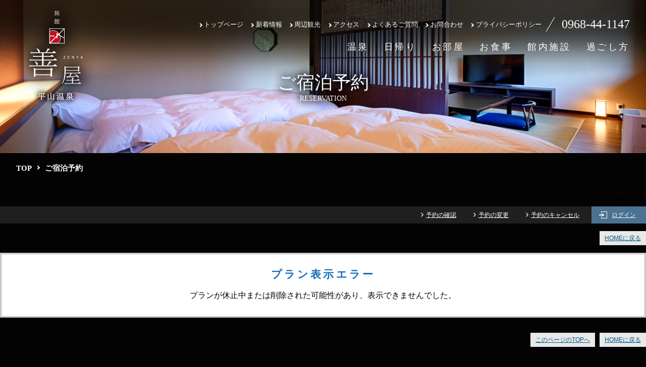

--- FILE ---
content_type: text/html
request_url: https://www.489pro.com/asp/489/menu.asp?id=43000030&ty=lim&plan=4,2,6&lan=JPN
body_size: 26517
content:

<!DOCTYPE html PUBLIC "-//W3C//DTD XHTML 1.0 Transitional//EN" "http://www.w3.org/TR/xhtml1/DTD/xhtml1-transitional.dtd">
<html xmlns="http://www.w3.org/1999/xhtml">
<head>

<meta http-equiv="Content-Type" content="text/html; charset=utf-8" />

<meta name="keywords" content="" />
<meta name="description" content="" />

<title>平山温泉 旅館 善屋 | プラン一覧画面</title>

			<link rel="shortcut icon" href="/favicon.ico" type="image/vnd.microsoft.icon"/>

<link href="../templates/dt4/css/default.css" rel="stylesheet" type="text/css" media="all" />
<link href="../templates/dt4/css/jquery.lightbox.css" rel="stylesheet" type="text/css" media="all" />
<link href="../templates/dt4/css/tooltip.style.css" rel="stylesheet" type="text/css" media="all" />
<link href="../templates/dt4/css/thickbox.css" rel="stylesheet" type="text/css" media="all" />

<!-- 共通スタイル -->
<link href="../templates/dt4/css/ypro_common.css?ver=20200519" rel="stylesheet" type="text/css" media="all" />

<!-- 予約ページ（プラン一覧・詳細）、クチコミページ -->
<link href="../templates/dt4/css/ypro.css?ver=20210826" rel="stylesheet" type="text/css" media="all" />

<!-- 予約ページ（空室カレンダー） -->


<!-- 予約ページ／クチコミページ（フォーム） -->
<link href="../templates/dt4/css/ypro_form.css" rel="stylesheet" type="text/css" media="all" />


<!-- *** javascript *** -->
<!-- <script src="../templates/dt3/js/jquery.js" type="text/javascript" charset="utf-8"></script> -->
<script src="../templates/dt4/js/jquery-2.1.4.min.js" type="text/javascript" charset="utf-8"></script>
<script src="../templates/dt4/js/jquery.lightbox.js" type="text/javascript" charset="utf-8"></script>
<script src="../templates/dt4/js/jquery.lazyload.js" type="text/javascript" charset="utf-8"></script>
<script src="../templates/dt4/js/include.js?var=20241009_1" type="text/javascript" charset="utf-8"></script>

<script src="../templates/dt4/js/ypro.lazyfunction.js" type="text/javascript" charset="utf-8"></script>

<script src="../templates/dt4/js/thickbox.js" type="text/javascript" charset="utf-8"></script>

<script src="../templates/dt4/js/stockcalendar_re.js?ver=20251112" type="text/javascript" charset="utf-8"></script>

<script src="./Scripts/paging.js" type="text/javascript" charset="utf-8"></script>
<script type="text/javascript">
$(function() {
	$("#ypro_wrapper .inner_photo .thumbs p a img").lazyload({
		placeholder : "../templates/dt4/images/grey.gif",
		effect : "fadeIn",
		threshold : 200
	});
	$("#ypro_wrapper .ypro_package").lazylazyfunction({
		threshold : 200
	});

//	$('a.lightbox').lightBox();

	$("#ypro_wrapper .ypro_list .ypro_st").hover(function(){
		$(this).css("cursor","pointer");
	},function(){
		$(this).css("cursor","default");
	});
	$("div.ypro_hidden").css("display","none");
	$("#ypro_wrapper .ypro_list .ypro_st").click(function(){
		if ($(this).next().css("display")==="none") {
			$(this).children("span").attr("class","ic_open");
			$(this).next().slideToggle("slow");
		}else{
			$(this).children("span").attr("class","ic_close");
			$(this).next().slideToggle("slow");
		}
	});

	$("#no_date").click(function(){
		if(this.checked){
			$("#s_year").prop('disabled', true);
			$("#s_month").prop('disabled', true);
			$("#s_day").prop('disabled', true);

		}else{
			$("#s_year").prop('disabled', false);
			$("#s_month").prop('disabled', false);
			$("#s_day").prop('disabled', false);

		}
	});

});

function ypro_change_pic( nYproId, nImgNo, sYproThumb, sYproOrg, sYproAlt){
	var nTmpIndex;
	var sImgName1;
	var sImgName2;
	var sTmpHref;
	var sTmpTitle;
	var sNowHref;
	var sNowTitle;
	var objImg = document.getElementById( "ypro_canvas_img_" + nYproId );
	objImg.src = sYproThumb;
	objImg.title = sYproAlt;
	objImg.alt = sYproAlt;
	var objTxt = document.getElementById( "ypro_canvas_txt_" + nYproId );
	objTxt.innerHTML = sYproAlt;
	for( var ii=0; ii<8; ii++ ){
		var objTmpA = document.getElementById( "img_" + nYproId + "_" + ( ii + 1 ) );
		if( objTmpA != null ){
			nSIndex = ( objTmpA.href ).lastIndexOf( "/" );
			sImgName1 = ( objTmpA.href ).substring( nSIndex + 1, ( objTmpA.href ).length );
			nSIndex = sYproOrg.lastIndexOf( "/" );
			sImgName2 = sYproOrg.substring( nSIndex + 1, sYproOrg.length );
			if( sImgName1 == sImgName2 ){
				sTmpHref = objTmpA.href+"";
				sTmpTitle = objTmpA.title+"";
				var objA = document.getElementById( "ypro_canvas_a_" + nYproId );
//				sNowHref = objA.href+"";
//				sNowTitle = objA.title+"";
//				objA.href = sTmpHref;
				objA.title = sTmpTitle;
				objA.name = objTmpA.id + "";
//				objTmpA.href = sNowHref;
//				objTmpA.title = sNowTitle;
			}
		}
	}
}


window.onload = defaultClass;

function expand(t) {
    for (var i=0; i<5; i++) {
        var t = t.parentNode

        if (t.className=='hide') {
            t.className = 'show';
            break;
        } else if (t.className=='show') {
            t.className = 'hide';
            break;
        }
    }
}

function defaultClass() {
    var e = document.getElementsByTagName('*');

    for(var i=0; i<e.length; i++) {
        if(e[i].getAttribute('class') == 'show' || e[i].getAttribute('className') == 'show') {
            e[i].className = 'hide';
        }
    }
}

$(document).ready(function() {


	$("input.ypro_rk_chk").click(function(event){
		search_room_by_keyword( "1" );
		location.hash = "ypro_sb";		
	});

	search_room_by_keyword( "1" );

	function search_room_by_keyword( sType ){

		var sYproSelect = "";
		var nYproRkNum = $("input#ypro_rk_num").val();
		$( ".ypro_rk_all" ).hide();
		for( var ii=1; ii<=nYproRkNum; ii++ ){
			if( $("input#ypro_rk_" + ii).is(':checked') ){
				sYproSelect = sYproSelect + ".ypro_rk_" + $("input#ypro_rk_" + ii).val();
			}
		}
		if( sYproSelect.length > 0 ){
			$( sYproSelect ).show();
		}
		else{
			$( ".ypro_rk_all" ).show();
		}

	}

});

function change_search_tab( pore, sUrl ){

	// パラメータが追加されてなかったら追加する
	if( sUrl.indexOf( "&pore" ) < 0 && pore != "3" ){
		var nSharpIndex = sUrl.indexOf( "#" );
		if( nSharpIndex < 0 ){
			sUrl = sUrl + "&pore=" + pore + "#ypro_sb";
		}
		else{
			var sUrlBefore = sUrl.substring( 0, nSharpIndex );
			var sUrlAfter = sUrl.substring( nSharpIndex, sUrl.length );
			sUrl = sUrlBefore + "&pore=" + pore + sUrlAfter;
		}
	}

	var objSumit = document.ypro_form_kensaku;
	if( objSumit != undefined ){
		objSumit.action = sUrl;
		objSumit.submit();
	}
	else{
		location.href = sUrl;
	}

}
</script>




</head>

<body id="ypro_body">

<!-- *** stylesheet *** -->
<link href="https://www.489pro.com/asp/data/user_data/43000030/files/css/reserves_dt4.css" rel="stylesheet" type="text/css" media="all">
<link href="https://www.489pro.com/asp/data/user_data/43000030/files/css/style.css" rel="stylesheet" type="text/css" media="all">
<!-- *** javascript *** -->
<script src="https://www.489pro.com/asp/data/user_data/43000030/files/js/analytics_gtm.js"></script>

<header id="header">
        <div class="con_header lower">
                <div class="box_logo">
                        <h1>
                                <span class="logo"><img src="https://www.489pro.com/asp/data/user_data/43000030/files/images/header/logo_h.png" alt="平山温泉 旅館 善屋"></span>
                        </h1>
                </div>
                <!-- box_logo -->
                <div class="box_nav">
                        <div class="wrp_snav">
                                <nav class="box_snav">
                                        <ul>
                                                <li>
                                                        <a href="https://www.hirayamaonsen-zenya.com/" class="over">
                                                                <span class="t">トップページ</span>
                                                        </a>
                                                </li>
                                                <li>
                                                        <a href="https://www.hirayamaonsen-zenya.com/news/" class="over">
                                                                <span class="t">新着情報</span>
                                                        </a>
                                                </li>
                                                <li>
                                                        <a href="https://www.hirayamaonsen-zenya.com/sightseeing/" class="over">
                                                                <span class="t">周辺観光</span>
                                                        </a>
                                                </li>
                                                <li>
                                                        <a href="https://www.hirayamaonsen-zenya.com/access/" class="over">
                                                                <span class="t">アクセス</span>
                                                        </a>
                                                </li>
                                                <li>
                                                        <a href="https://www.hirayamaonsen-zenya.com/faq/" class="over">
                                                                <span class="t">よくあるご質問</span>
                                                        </a>
                                                </li>
                                                <li>
                                                        <a href="https://www.hirayamaonsen-zenya.com/contact/" class="over">
                                                                <span class="t">お問合わせ</span>
                                                        </a>
                                                </li>
                                                <li>
                                                        <a href="https://www.hirayamaonsen-zenya.com/privacy/" class="over">
                                                                <span class="t">プライバシーポリシー</span>
                                                        </a>
                                                </li>
                                        </ul>
                                </nav>
                                <div class="box_tel">
                                        <span class="ic"><i class="fas fa-phone"></i></span>
                                        <span class="n"><a data-tel="0968-44-1147">0968-44-1147</a></span>
                                </div>
                                <!-- box_tel -->
                        </div>
                        <!-- wrp_snav -->
                        <div class="wrp_gnav">
                                <nav class="box_gnav">
                                        <ul>
                                                <li>
                                                        <a href="https://www.hirayamaonsen-zenya.com/hotspa/" class="over">
                                                                <span class="t">温泉</span>
                                                        </a>
                                                </li>
                                                <li>
                                                        <a href="https://www.hirayamaonsen-zenya.com/oneday/" class="over">
                                                                <span class="t">日帰り</span>
                                                        </a>
                                                </li>
                                                <li>
                                                        <a href="https://www.hirayamaonsen-zenya.com/rooms/" class="over">
                                                                <span class="t">お部屋</span>
                                                        </a>
                                                </li>
                                                <li>
                                                        <a href="https://www.hirayamaonsen-zenya.com/dishes/" class="over">
                                                                <span class="t">お食事</span>
                                                        </a>
                                                </li>
                                                <li>
                                                        <a href="https://www.hirayamaonsen-zenya.com/facilities/" class="over">
                                                                <span class="t">館内施設</span>
                                                        </a>
                                                </li>
                                                <li>
                                                        <a href="https://www.hirayamaonsen-zenya.com/stay/" class="over">
                                                                <span class="t">過ごし方</span>
                                                        </a>
                                                </li>
                                        </ul>
                                </nav>                                        </div>
                                <!-- wrp_gnav -->
                        </div>
                        <!-- box_nav -->
                </div>
        </header><!-- /#header -->
        <div id="contents">
                <!-- タイトル小 -->
                <div class="con_title ver_s">
                        <h2>
                                <span class="jp">ご宿泊予約</span>
                                <span class="en">RESERVATION</span>
                        </h2>
                </div>
                <!-- con_title -->
                <div id="plnk">
                        <nav class="inn">
                                <ul>
                                        <li><a href="https://www.hirayamaonsen-zenya.com"><span>TOP</span></a></li>
                                        <li>ご宿泊予約</li>
                                </ul>
                        </nav>
                        <!-- /.inn -->
                </div>
                <!-- /#plnk -->






	<div id="ypro_wrapper">

	<!-- ▼施設名（上部）start -->
	<div class="ypro_yado_name layout_top">
		<p>平山温泉 旅館 善屋</p>
	</div><!-- /.ypro_yado_name -->
	<!-- ▲施設名（上部）end -->

	<!-- ▼ログアウト中　start -->
	<div class="ypro_login_button">
	<div class="inner bg_logout">

		<p class="btn_refer"><a href="https://www.489pro.com/asp/489/refer_login.asp?yaid=43000030&lan=JPN">予約の確認</a></p>
		<p class="btn_change"><a href="https://www.489pro.com/asp/489/henkou_login.asp?yaid=43000030&lan=JPN">予約の変更</a></p>
		<p class="btn_cancel"><a href="https://www.489pro.com/asp/489/cancel_login.asp?yaid=43000030&lan=JPN">予約のキャンセル</a></p>

		<p class="btn_login"><a href="https://www.489pro.com/asp/member/index.asp?su=43000030&lan=JPN&lfru=https%3A%2F%2Fwww%2E489pro%2Ecom%2Fasp%2F489%2Fmenu%2Easp%3Fid%3D43000030%26ty%3Dlim%26plan%3D4%2C2%2C6%26lan%3DJPN">ログイン</a></p>

	</div>
	</div><!-- /.ypro_login_button -->
	<!-- ▲ログアウト中　end -->

<div class="ypro_sub_button layout_top">

<p class="btn_close"><a href="http://www.hirayamaonsen-zenya.com/">HOMEに戻る</a></p>

</div><!-- ypro_sub_button -->

	<!-- ▼検索結果　start -->
	<div class="ypro_search_result">
		<dl class="box_search_result">
			<dt>プラン表示エラー</dt>
			<dd>
プランが休止中または削除された可能性があり、表示できませんでした。
			</dd>
		</dl>
	</div><!-- .ypro_search_result -->
	<!-- ▲検索結果　end -->
<div class="ypro_sub_button layout_bottom">

<p class="btn_ptop"><a href="#" class="ypro_curve_bt">このページのTOPへ</a></p>

<p class="btn_home"><a href="http://www.hirayamaonsen-zenya.com/">HOMEに戻る</a></p>

</div><!-- /under_button -->
</div><!-- wrapper -->

        <footer id="footer" class="lower">
                        <p id="pagetop"><a href="#"><span class="t">PAGE TOP</span></a></p>
                        <div class="con_foot">
                                <div class="inner">
                                        <div class="box_logo">
                                                <h3>
                                                        <a href="https://www.hirayamaonsen-zenya.com/" class="over"><img src="https://www.489pro.com/asp/data/user_data/43000030/files/images/footer/logo.png" alt="平山温泉 旅館 善屋"></span></a>
                                                        <span class="t">平山温泉</span>
                                                </h3>
                                        </div>
                                        <!-- box_logo -->
                                        <div class="add_area">
                                                <div class="box_fnav">
                                                        <ul class="wrp_fnav">
                                                                <li><a href="https://www.hirayamaonsen-zenya.com/hotspa/" class="over"><span class="t">温泉</span></a></li>
                                                                <li><a href="https://www.hirayamaonsen-zenya.com/oneday/" class="over"><span class="t">日帰り</span></a></li>
                                                                <li><a href="https://www.hirayamaonsen-zenya.com/rooms/" class="over"><span class="t">お部屋</span></a></li>
                                                                <li><a href="https://www.hirayamaonsen-zenya.com/dishes/" class="over"><span class="t">お食事</span></a></li>
                                                                <li><a href="https://www.hirayamaonsen-zenya.com/facilities/" class="over"><span class="t">館内施設</span></a></li>
                                                                <li><a href="https://www.hirayamaonsen-zenya.com/stay/" class="over"><span class="t">過ごし方</span></a></li>
                                                                <li><a href="https://www.hirayamaonsen-zenya.com/news/" class="over"><span class="t">新着情報</span></a></li>
                                                                <li><a href="https://www.hirayamaonsen-zenya.com/sightseeing/" class="over"><span class="t">周辺観光</span></a></li>
                                                                <li><a href="https://www.hirayamaonsen-zenya.com/access/" class="over"><span class="t">アクセス</span></a></li>
                                                                <li><a href="https://www.hirayamaonsen-zenya.com/faq/" class="over"><span class="t">よくあるご質問</span></a></li>
                                                                <li><a href="https://www.hirayamaonsen-zenya.com/contact/" class="over"><span class="t">お問合わせ</span></a></li>
                                                                <li><a href="https://www.hirayamaonsen-zenya.com/privacy/" class="over"><span class="t">プライバシーポリシー</span></a></li>
                                                        </ul>
                                                        <div class="wrp_address">
                                                                <address>〒861-0556 熊本県山鹿市平山432</address>
                                                                <p class="cnt">
                                                                        <span class="tel">TEL：<a data-tel="0968-44-1147">0968-44-1147</a></span>
                                                                        <span class="fax">FAX：0968-44-1160</span>
                                                                </p>
                                                        </div>
                                                        <!-- wrp_address -->
                                                </div>
                                                <!-- box_fnav -->
                                                <div class="box_bn">                                        <ul>
                                                                <li class="tmp_bt gold"><a href="https://www.489pro.com/asp/489/menu.asp?id=43000030&lan=JPN&ty=ser&list=YES&liop=1"><span class="t">宿泊プラン一覧</span></a></li>
                                                                <li class="tmp_bt green"><a href="https://www.489pro.com/asp/489/menu.asp?id=43000030&gp=YES&ty=lim&group=2&lan=JPN"><span class="t">日帰りプラン</span></a></li>
                                                        </ul>
                                                </div>
                                                <!-- box_bn -->
                                        </div>
                                        <!-- add_area -->
                                </div>
                                <!-- inner -->
                                <p id="copyright">&copy; 2018 RYOKAN ZENYA</p>
                        </div>
</footer><!-- /#footer -->




<script src="../templates/dt4/js/tooltip.script.js" type="text/javascript" charset="utf-8"></script>
<script type="text/javascript">

function searchprice(pore){

	// 検索窓のフォーム
	var objForm = document.ypro_form_kensaku;

	// 検索窓があったら
	if( objForm != undefined ){

		// 検索窓のフォームに定義されているURL
		var sUrl = objForm.action;

		// パラメータが追加されてなかったら追加する
		if( sUrl.indexOf( "&pore" ) < 0 && pore != 3 ){
			var nSharpIndex = sUrl.indexOf( "#" );
			if( nSharpIndex < 0 ){
				sUrl = sUrl + "&pore=" + pore + "#ypro_sb";
			}
			else{
				var sUrlBefore = sUrl.substring( 0, nSharpIndex );
				var sUrlAfter = sUrl.substring( nSharpIndex, sUrl.length );
				sUrl = sUrlBefore + "&pore=" + pore + sUrlAfter;
			}
		}

		// 加工したURLをセットする
		document.ypro_form_kensaku.action = sUrl;

		// 検索窓から実行
		document.ypro_form_kensaku.submit();

	}

}
</script>
<script type="text/javascript">

</script>

<form name="ypro_to_date" action="menu.asp?id=43000030&lan=JPN&ty=lim&m_menu=1" method="post">

<input type="hidden" name="calendar_only" value="" />
<input type="hidden" name="lng" value="1" id="s_lng" />

<input type="hidden" name="child_name_1" value="小学生" />
<input type="hidden" name="obj_child_num_1" value="" />

<input type="hidden" name="child_name_2" value="幼児（食事布団あり）" />
<input type="hidden" name="obj_child_num_2" value="" />

<input type="hidden" name="child_name_3" value="幼児（食事のみ）" />
<input type="hidden" name="obj_child_num_3" value="" />

<input type="hidden" name="child_name_4" value="幼児（布団のみ）" />
<input type="hidden" name="obj_child_num_4" value="" />

<input type="hidden" name="child_name_5" value="幼児（食事布団なし）" />
<input type="hidden" name="obj_child_num_5" value="" />

<input type="hidden" name="child_name_6" value="" />
<input type="hidden" name="obj_child_num_6" value="" />

<input type="hidden" name="child_name_7" value="" />
<input type="hidden" name="obj_child_num_7" value="" />

<input type="hidden" name="child_name_8" value="" />
<input type="hidden" name="obj_child_num_8" value="" />

<input type="hidden" name="child_name_9" value="" />
<input type="hidden" name="obj_child_num_9" value="" />

<input type="hidden" name="child_name_10" value="" />
<input type="hidden" name="obj_child_num_10" value="" />

<input type="hidden" name="obj_year" value="" />
<input type="hidden" name="obj_month" value="" />
<input type="hidden" name="obj_day" value="" />

<input type="hidden" name="obj_per_num" value="" />

<input type="hidden" name="obj_stay_num" value="" />

<input type="hidden" name="obj_room_num" value="" />


</form>
<script type="text/javascript">

	function linkYproMenu( pore, url ){

		if( document.ypro_to_date.pore == undefined ){
			var element = document.createElement( "input" );
			element.name = "pore";
			element.type = "hidden";
			element.value = pore;
			document.ypro_to_date.appendChild( element );
		}

		document.ypro_to_date.action = url;
		document.ypro_to_date.submit();

	}

</script>
</body>
<script type="text/javascript">
$(".ypro_btn_readmore").click(function () {
	yproReadmoreToggle( $(this) );
});
$(".ypro_btn_readmore_tbl").click(function () {
	yproReadmoreTblToggle( $(this) );
});

function yproReadmoreToggle( objThis ){

	if( objThis.hasClass( "ypro_btn_readmore_close" ) ){
		objThis.prev().slideUp( "fast" );
		objThis.addClass( "ypro_btn_readmore" );
		objThis.removeClass( "ypro_btn_readmore_close" );
		objThis.children("a").html( "続きを読む" );
	}
	else{
		objThis.prev().slideDown( "fast" );
		objThis.addClass( "ypro_btn_readmore_close" );
		objThis.removeClass( "ypro_btn_readmore" );
		objThis.children("a").html( "閉じる" );
	}
}

function yproReadmoreTblToggle( objThis ){

	if( objThis.hasClass( "ypro_btn_readmore_tbl_close" ) ){
		objThis.prev().slideUp( "fast" );
		objThis.addClass( "ypro_btn_readmore_tbl" );
		objThis.removeClass( "ypro_btn_readmore_tbl_close" );
		objThis.children("a").html( "続きを読む" );
	}
	else{
		objThis.prev().slideDown( "fast" );
		objThis.addClass( "ypro_btn_readmore_tbl_close" );
		objThis.removeClass( "ypro_btn_readmore_tbl" );
		objThis.children("a").html( "閉じる" );
	}
}

</script>
</html>


--- FILE ---
content_type: text/css
request_url: https://www.489pro.com/asp/templates/dt4/css/ypro.css?ver=20210826
body_size: 57565
content:
@charset "UTF-8";
/* ===================================================================
CSS information

file name : ypro.css
author     : Ability Consultant
style info : 宿泊予約システム　予約ページ（プラン一覧・詳細）、クチコミ一覧
=================================================================== */
#ypro_wrapper .ypro_package_detail .box_calendar .wrp_cal_list:after {
	content: "";
	display: table;
	clear: both;
}

/* -----------------------------------------------------------
	.ypro_search_box
	空室検索
----------------------------------------------------------- */
/* 枠設定 */
#ypro_wrapper .ypro_search_box {
	background: #fff;
	margin-bottom: 30px;
}

/* 見出し */
#ypro_wrapper .ypro_search_box .ypro_st {
	font-size: 129%;
	text-align: center;
	letter-spacing: 1em;
	border: 1px solid #a0a0a0;
	border-bottom: 2px solid #e9e9e9;
	padding: 10px 20px;
}

/* 空室検索コンテンツ */
#ypro_wrapper .ypro_search_box .ypro_search .ypro_form_parts .ypro_tbl {
	width: 100%;
	border-top: none;
}
#ypro_wrapper .ypro_search_box .ypro_search .ypro_form_parts .ypro_tbl th {
	white-space: nowrap;
	padding-right: 15px;
	padding-left: 12px;
}
#ypro_wrapper .ypro_search_box .ypro_search .ypro_form_parts .ypro_tbl td {
	padding: 8px 12px;
}
#ypro_wrapper .ypro_search_box .ypro_search .ypro_form_parts .ypro_tbl td #no_date {
	margin-left: 10px;
}
#ypro_wrapper .ypro_search_box .ypro_search .ypro_form_parts .ypro_tbl td .date_check {
	display: inline-block;
	margin-left: 1em;
}
#ypro_wrapper .ypro_search_box .ypro_search .ypro_form_parts .ypro_tbl td .date_check span {
	margin-right: 2px;
	position: relative;
	top: 0.1em;
}
#ypro_wrapper .ypro_search_box .ypro_search .ypro_form_parts .ypro_tbl td .num_space {
	display: inline-block;
	margin-right: 0.8em;
}
#ypro_wrapper .ypro_search_box .ypro_search .ypro_form_parts .ypro_tbl td .num_child {
	display: inline-block;
	margin-left: 1em;
}
#ypro_wrapper .ypro_search_box .ypro_search .ypro_form_parts .ypro_tbl td .num_child span {
	display: inline-block;
	background: #fff;
	border: 1px solid #a0a0a0;
	-moz-border-radius: 3px;
	-webkit-border-radius: 3px;
	border-radius: 3px;
	margin: 0 5px;
	padding: 5px 15px;
	text-decoration: underline;
}
#ypro_wrapper .ypro_search_box .ypro_search .ypro_form_parts .ypro_tbl td .num_child span:hover {
	text-decoration: none;
}
#ypro_wrapper .ypro_search_box .ypro_search .ypro_form_parts .ypro_tbl td .key_box {
	overflow: hidden;
}
#ypro_wrapper .ypro_search_box .ypro_search .ypro_form_parts .ypro_tbl td .key_box ul {
	float: left;
}
#ypro_wrapper .ypro_search_box .ypro_search .ypro_form_parts .ypro_tbl td .key_box ul li {
	margin-bottom: 2px;
}
#ypro_wrapper .ypro_search_box .ypro_search .ypro_form_parts .ypro_tbl td .key_box ul li:last-child {
	margin-bottom: 0;
}
#ypro_wrapper .ypro_search_box .ypro_search .ypro_form_parts .ypro_tbl td .key_box_type ul {
	width: 20%;
}
#ypro_wrapper .ypro_search_box .ypro_search .ypro_form_parts .ypro_tbl td .key_box_item ul {
	width: 48%;
}
#ypro_wrapper .ypro_search_box .ypro_search .ypro_form_parts .ypro_tbl td .key_box_item ul:first-child {
	margin-right: 10px;
}
#ypro_wrapper .ypro_search_box .ypro_search .ypro_form_parts .ypro_tbl td .key_box_check {
	margin-top: 1.5em;
}
#ypro_wrapper .ypro_search_box .ypro_search .ypro_form_parts .ypro_tbl td .key_box_check p {
	font-weight: bold;
	margin-bottom: 5px;
}
#ypro_wrapper .ypro_search_box .ypro_search .ypro_form_parts .ypro_tbl td .key_box_check ul li {
	display: inline-block;
	margin-right: 1.5em;
}
#ypro_wrapper .ypro_search_box .ypro_search .ypro_form_parts .btn {
	text-align: center;
	border: 1px solid #a0a0a0;
	border-top: none;
	padding-top: 10px;
	padding-bottom: 10px;
}

/* -----------------------------------------------------------
	.box_search_result
	検索結果
----------------------------------------------------------- */
#ypro_wrapper .ypro_search_result .box_search_result {
	border: 3px double #a0a0a0;
	padding: 25px 30px 30px;
	margin-bottom: 30px;
	background: #fff;
}
#ypro_wrapper .ypro_search_result .box_search_result dt {
	font-size: 158%;
	color: #136AB5;
	font-weight: bold;
	letter-spacing: 0.2em;
	text-align: center;
	margin-bottom: 15px;
}
#ypro_wrapper .ypro_search_result .box_search_result dd {
	font-size: 122%;
	text-align: center;
}

/* -----------------------------------------------------------
	.ypro_people_form
	空室検索の人数入力用（thickbox）
----------------------------------------------------------- */
/* モーダルウインドウ調整 */
#TB_window {
	padding: 20px;
}
#TB_window #TB_closeAjaxWindow {
	margin-bottom: 5px;
}

/* モーダル内「閉じる」ボタン */
#TB_window .btn_modal_close {
	color: #000;
	font-size: 115%;
	padding: 12px 20px;
	cursor: pointer;
	-moz-border-radius: 3px;
	-webkit-border-radius: 3px;
	border-radius: 3px;
	border: 1px solid #a0a0a0;
	background: url('[data-uri]');
	background: -webkit-gradient(linear, 50% 0%, 50% 100%, color-stop(0%, #ffffff), color-stop(100%, #e9e9e9));
	background: -moz-linear-gradient(#ffffff 0%, #e9e9e9 100%);
	background: -webkit-linear-gradient(#ffffff 0%, #e9e9e9 100%);
	background: linear-gradient(#ffffff 0%, #e9e9e9 100%);
	text-decoration: none;
}
#TB_window .btn_modal_close:link,
#TB_window .btn_modal_close:visited,
#TB_window .btn_modal_close:active {
	color: #000;
	text-decoration: none;
}
#TB_window .btn_modal_close:hover {
	color: #000;
	background: url('[data-uri]');
	background: -webkit-gradient(linear, 50% 0%, 50% 100%, color-stop(0%, #ffffff), color-stop(100%, #c9c9c9));
	background: -moz-linear-gradient(#ffffff 0%, #c9c9c9 100%);
	background: -webkit-linear-gradient(#ffffff 0%, #c9c9c9 100%);
	background: linear-gradient(#ffffff 0%, #c9c9c9 100%);
}

/* モーダル内コンテンツ調整 */
#ypro_wrapper #ypro_people_form .ypro_form_parts {
	margin: -20px auto 0;
}
#ypro_wrapper #ypro_people_form .ypro_form_parts .ypro_tbl {
	width: 64%;
}
#ypro_wrapper #ypro_people_form .ypro_form_parts .ypro_tbl td.num {
	width: 25%;
	white-space: nowrap;
}

/* -----------------------------------------------------------
	プラン・部屋　切替えタブ
	並び替えボタン
----------------------------------------------------------- */
/* 切替えタブ */
#ypro_wrapper .ypro_wrp_tab_button {
	overflow: hidden;
	position: relative;
}
#ypro_wrapper .ypro_wrp_tab_button:after {
	position: absolute;
	content: "";
	width: 100%;
	bottom: 0;
	left: 0;
	border-bottom: 1px solid #a0a0a0;
	z-index: 1;
}
#ypro_wrapper .ypro_wrp_tab_button:before {
	z-index: 1;
}
#ypro_wrapper .ypro_wrp_tab_button li {
	display: inline-block;
	font-weight: bold;
	border: 1px solid #a0a0a0;
	background: #e9e9e9;
	margin-right: 5px;
	position: relative;
	bottom: -10px;
	z-index: 0;
}
#ypro_wrapper .ypro_wrp_tab_button li a {
	display: block;
	padding: 13px 22px 12px;
}
#ypro_wrapper .ypro_wrp_tab_button li:first-child {
	margin-left: 20px;
}

/* 切替えタブ下のスペース部分 */
#ypro_wrapper .ypro_wrp_tab_space {
	margin-bottom: 30px;
}

/* 切替えタブ（選択時） */
#ypro_wrapper .ypro_wrp_tab_button li.active {
	color: #000;
	font-size: 122%;
	font-weight: bold;
	background: #fff;
	border-bottom-color: #fff;
	z-index: 2;
}
#ypro_wrapper .ypro_wrp_tab_button li.active a {
	display: block;
	color: #000;
	text-decoration: none;
	cursor: default;
	padding: 18px 30px 20px;
	background: #fff;
	border-top: 2px solid #a0a0a0;
}

/* 切替えタブ＋並び替えボタン　両方表示 */
#ypro_wrapper .ypro_wrp_tab_button {
	overflow: hidden;
}
#ypro_wrapper .ypro_wrp_tab_button li.tab_sort_button {
	float: right;
	position: relative;
	bottom: -1.8em;
	font-weight: normal;
	border: none;
	background: none;
	padding: 0;
	margin-right: 0;
}

/* 並び替えボタン */
#ypro_wrapper .ypro_sort_button {
	text-align: right;
}
#ypro_wrapper .ypro_sort_button p {
	display: inline-block;
	margin-right: 5px;
	background-color: #e9e9e9;
}
#ypro_wrapper .ypro_sort_button p:last-child {
	margin-right: 0;
}
#ypro_wrapper .ypro_sort_button p.active {
	color: #fff;
	background-color: #414141;
	padding: 5px 10px;
}
#ypro_wrapper .ypro_sort_button p a {
	display: block;
	padding: 5px 10px;
}
#ypro_wrapper .ypro_sort_button p a:hover {
	color: #fff;
	background-color: #414141;
}

/* 並び替えボタン（上部表示時の調整） */
#ypro_wrapper .ypro_sort_button.layout_top {
	margin-bottom: 20px;
}

/* 並び替えボタン（下部表示時の調整） */
#ypro_wrapper .ypro_sort_button.layout_bottom {
	margin-bottom: 20px;
}

/* -----------------------------------------------------------
	.ypro_pagination
	ページ送りボタン
----------------------------------------------------------- */
#ypro_wrapper .ypro_pagination ul {
	overflow: hidden;
	text-align: center;
}
#ypro_wrapper .ypro_pagination ul li {
	float: left;
	background: #fff;
	border: 1px solid #a0a0a0;
	border-right: none;
	margin-bottom: 5px;
}
#ypro_wrapper .ypro_pagination ul li a {
	color: #000;
	display: inline-block;
	text-decoration: none;
	padding: 8px 15px;
}
#ypro_wrapper .ypro_pagination ul li a:link {
	text-decoration: none;
}
#ypro_wrapper .ypro_pagination ul li a:visited {
	text-decoration: none;
}
#ypro_wrapper .ypro_pagination ul li a:hover,
#ypro_wrapper .ypro_pagination ul li a:active {
	color: #fff;
	text-decoration: none;
	background: #414141;
}
#ypro_wrapper .ypro_pagination ul li.prev a {
	background: url(../../../templates/dt4/images/ic_arrow_s_left_bk.png) 10px center no-repeat;
	padding-left: 25px;
}
#ypro_wrapper .ypro_pagination ul li.prev a:hover {
	background-color: #414141;
	background-image: url(../../../templates/dt4/images/ic_arrow_s_left_wt.png);
}
#ypro_wrapper .ypro_pagination ul li.next a {
	background: url(../../../templates/dt4/images/ic_arrow_s_right_bk.png) right 10px center no-repeat;
	padding-right: 25px;
}
#ypro_wrapper .ypro_pagination ul li.next a:hover {
	background-color: #414141;
	background-image: url(../../../templates/dt4/images/ic_arrow_s_right_wt.png);
}
#ypro_wrapper .ypro_pagination ul li.last {
	border-right: 1px solid #a0a0a0;
}
#ypro_wrapper .ypro_pagination ul li.active {
	display: inline-block;
	color: #fff;
	background: #414141;
	border: 1px solid #a0a0a0;
	border-right: none;
	padding: 8px 15px;
}
#ypro_wrapper .ypro_pagination ul li.result {
	font-size: 108%;
	border: none;
	background: none;
	padding: 0.4em 10px 0.2em 15px;
}
#ypro_wrapper .ypro_pagination ul li.result span {
	font-size: 129%;
	font-weight: bold;
	margin-right: 3px;
}

/* 上部表示時の調整 */
#ypro_wrapper .ypro_pagination.layout_top {
	margin-bottom: 30px;
}

/* 下部表示時の調整 */
#ypro_wrapper .ypro_pagination.layout_bottom {
	margin-bottom: 20px;
}

/* -----------------------------------------------------------
	.ypro_list
	プラン名・部屋名　一覧表示
----------------------------------------------------------- */
/* プラン名・部屋名　共通 */
#ypro_wrapper .ypro_list {
	background: #fff;
	border: 1px solid #a0a0a0;
	margin-bottom: 40px;
}
#ypro_wrapper .ypro_list .ypro_st {
	font-size: 122%;
	letter-spacing: 0.2em;
	cursor: pointer;
	text-align: center;
	padding: 10px 20px;
}
#ypro_wrapper .ypro_list .ypro_st span {
	padding-left: 30px;
}
#ypro_wrapper .ypro_list .ypro_st span.ic_open {
	background: url(../../../templates/dt4/images/ic_arrow_l_up_wt.png) 0 center no-repeat;
}
#ypro_wrapper .ypro_list .ypro_st span.ic_close {
	background: url(../../../templates/dt4/images/ic_arrow_l_down_wt.png) 0 center no-repeat;
}
#ypro_wrapper .ypro_list .box p {
	border-bottom: 1px dotted #a7a7a7;
}
#ypro_wrapper .ypro_list .box p a {
	color: #1a1a1a;
	display: block;
	padding: 10px 15px;
}
#ypro_wrapper .ypro_list .box p a:hover {
	background: #e9e9e9;
}
#ypro_wrapper .ypro_list .box p:last-child {
	border-bottom: none;
}

/* プラン名　一覧 */
/* 部屋名　一覧 */
/* -----------------------------------------------------------
	.ypro_package
	プラン一覧、プラン詳細、部屋一覧、カテゴリ一覧
----------------------------------------------------------- */
/* プラン枠 */
#ypro_wrapper .ypro_package {
	border: 1px solid #a0a0a0;
	background: #fff;
	margin-bottom: 30px;
}

/* プランタイトル */
/* キーワード */
#ypro_wrapper .ypro_package .key {
	overflow: hidden;
	padding: 0 7px 0;
}
#ypro_wrapper .ypro_package .key p {
	float: left;
	color: #fff;
	font-size: 93%;
	background: #4c7291;
	margin: 5px 5px 0 0;
	padding: 2px 10px;
}

/* プラン紹介（右固定、左可変レイアウト） */
#ypro_wrapper .ypro_package .box_pac {
	overflow: hidden;
	padding: 15px 20px 20px;
}
#ypro_wrapper .ypro_package .box_pac .inner_intro {
	float: left;
	-moz-box-sizing: border-box;
	-webkit-box-sizing: border-box;
	box-sizing: border-box;
	width: 100%;
	margin-right: -440px;
	padding-right: 440px;
}
#ypro_wrapper .ypro_package .box_pac .inner_intro .intro {
	width: 100%;
}
#ypro_wrapper .ypro_package .box_pac .inner_intro .intro .txt {
	margin-bottom: 10px;
}
#ypro_wrapper .ypro_package .box_pac .inner_intro .ypro_tbl {
	width: 100%;
	margin-top: 15px;
}
#ypro_wrapper .ypro_package .box_pac .inner_intro .ypro_tbl th {
	white-space: nowrap;
}
#ypro_wrapper .ypro_package .box_pac .inner_intro .ypro_tbl_no_intro {
	margin-top: 0;
}
#ypro_wrapper .ypro_package .box_pac .inner_photo {
	float: right;
	-moz-box-sizing: border-box;
	-webkit-box-sizing: border-box;
	box-sizing: border-box;
	width: 420px;
	background: #fff;
	border: 1px solid #a0a0a0;
	padding: 0 5px 5px;
}
#ypro_wrapper .ypro_package .box_pac .inner_photo .thumbs {
	overflow: hidden;
	width: 100%;
	margin-top: 5px;
}
#ypro_wrapper .ypro_package .box_pac .inner_photo .thumbs p {
	float: left;
	-moz-box-sizing: border-box;
	-webkit-box-sizing: border-box;
	box-sizing: border-box;
	width: 25%;
	height: 60px;
	padding-left: 5px;
}
#ypro_wrapper .ypro_package .box_pac .inner_photo .thumbs p:first-child {
	padding-left: 0;
}
#ypro_wrapper .ypro_package .box_pac .inner_photo .thumbs p img {
	width: 100%;
}
#ypro_wrapper .ypro_package .box_pac .inner_photo .photo {
	margin-top: 5px;
}
#ypro_wrapper .ypro_package .box_pac .inner_photo .photo img {
	width: 100%;
}
#ypro_wrapper .ypro_package .box_pac .inner_photo .txt {
	padding: 8px 5px 5px;
}
#ypro_wrapper .ypro_package .box_pac .ypro_form_parts {
	margin-top: 10px;
}

/* プラン紹介（左固定、右可変レイアウト）
	※「box_pac」classと併記して使用 */
#ypro_wrapper .ypro_package .box_pac_add .inner_photo {
	float: left;
	width: 420px;
}
#ypro_wrapper .ypro_package .box_pac_add .inner_intro {
	float: right;
	width: 100%;
	margin-right: 0;
	padding-right: 0;
	margin-left: -440px;
	padding-left: 440px;
}

/* 「続きを読む」「閉じる」ボタン */
#ypro_wrapper .ypro_package .ypro_btn_readmore .ypro_btn_style,
#ypro_wrapper .ypro_package .ypro_btn_readmore_tbl .ypro_btn_style,
#ypro_wrapper .ypro_package .ypro_btn_readmore_close .ypro_btn_style,
#ypro_wrapper .ypro_package .ypro_btn_readmore_tbl_close .ypro_btn_style {
	border: none;
	box-shadow: none;
	background-position: 12px center;
	background-repeat: no-repeat;
	padding-left: 30px;
	margin-top: 10px;
	margin-bottom: 5px;
}
#ypro_wrapper .ypro_package .ypro_btn_readmore .ypro_btn_style,
#ypro_wrapper .ypro_package .ypro_btn_readmore_tbl .ypro_btn_style {
	background-image: url(../../../templates/dt4/images/ic_arrow_s_down_wt.png);
}
#ypro_wrapper .ypro_package .ypro_btn_readmore_close .ypro_btn_style,
#ypro_wrapper .ypro_package .ypro_btn_readmore_tbl_close .ypro_btn_style {
	background-image: url(../../../templates/dt4/images/ic_arrow_s_up_wt.png);
}

/* カレンダー非表示 */
#ypro_wrapper .box_calendar_no {
	padding: 20px 20px 15px;
}
#ypro_wrapper .box_calendar_no .ypro_tbl_cal {
	width: 100%;
	background: #fff;
	border-top: 1px solid #a0a0a0;
	border-left: 1px solid #a0a0a0;
}
#ypro_wrapper .box_calendar_no .ypro_tbl_cal th,
#ypro_wrapper .box_calendar_no .ypro_tbl_cal td {
	text-align: center;
	border-right: 1px solid #a0a0a0;
	border-bottom: 1px solid #a0a0a0;
}
#ypro_wrapper .box_calendar_no .ypro_tbl_cal th {
	font-weight: bold;
	background: #e9e9e9;
	padding: 6px;
}
#ypro_wrapper .box_calendar_no .ypro_tbl_cal th.cal_st_room,
#ypro_wrapper .box_calendar_no .ypro_tbl_cal th.cal_st_pac {
	width: 50%;
}
#ypro_wrapper .box_calendar_no .ypro_tbl_cal th.cal_st_price {
	width: 45%;
}
#ypro_wrapper .box_calendar_no .ypro_tbl_cal td {
	padding: 10px 12px;
	line-height: 1.3;
}
#ypro_wrapper .box_calendar_no .ypro_tbl_cal td.cal_room,
#ypro_wrapper .box_calendar_no .ypro_tbl_cal td.cal_pac,
#ypro_wrapper .box_calendar_no .ypro_tbl_cal td.cal_price {
	text-align: left;
	padding-right: 10px;
	padding-left: 10px;
}
#ypro_wrapper .box_calendar_no .ypro_tbl_cal td.cal_price li.price {
	font-size: 108%;
	font-weight: bold;
}
#ypro_wrapper .box_calendar_no .ypro_tbl_cal td.cal_price li.txt {
	margin-top: 3px;
	font-size: 93%;
}
#ypro_wrapper .box_calendar_no .ypro_tbl_cal td.btn_cal {
	width: 10%;
	white-space: nowrap;
}
#ypro_wrapper .box_calendar_no .ypro_tbl_cal td.btn_cal p {
	display: inline-block;
}
#ypro_wrapper .box_calendar_no .ypro_tbl_cal td.btn_cal p:last-child {
	margin-left: 5px;
}
#ypro_wrapper .box_calendar_no .ypro_tbl_cal td.btn_cal p a .ypro_btn_style {
	border: none;
	box-shadow: none;
	white-space: nowrap;
	font-size: 100%;
	padding: 12px 15px;
}
#ypro_wrapper .box_calendar_no .txt_caution_b {
	margin-top: 8px;
	text-align: right;
}

/* カレンダー表示 */
#ypro_wrapper .box_calendar {
	padding: 20px 20px 15px;
}
#ypro_wrapper .box_calendar .ypro_tbl_cal {
	width: 100%;
}
#ypro_wrapper .box_calendar .ypro_tbl_cal a {
	color: #1a1a1a;
}
#ypro_wrapper .box_calendar .ypro_tbl_cal thead {
	border: none;
}
#ypro_wrapper .box_calendar .ypro_tbl_cal thead .cal_num {
	font-weight: bold;
	margin-bottom: 8px;
}
#ypro_wrapper .box_calendar .ypro_tbl_cal thead .cal_num dt {
	margin-bottom: 2px;
}
#ypro_wrapper .box_calendar .ypro_tbl_cal thead .cal_num dt .txt_caution {
	margin-left: 5px;
	text-decoration: underline;
}
#ypro_wrapper .box_calendar .ypro_tbl_cal thead .cal_num dd select {
	font-size: 136%;
	background-color: #def6ff;
	border-width: 2px;
	padding: 1px 30px 1px 10px;
	margin-left: 5px;
}
#ypro_wrapper .box_calendar .ypro_tbl_cal thead .cal_btn {
	margin-top: 15px;
	overflow: hidden;
}
#ypro_wrapper .box_calendar .ypro_tbl_cal thead .cal_btn p a {
	display: inline-block;
	color: #fff;
	background-color: #4c7291;
	background-repeat: no-repeat;
	border: 1px solid #a0a0a0;
	padding-top: 7px;
	padding-bottom: 7px;
}
#ypro_wrapper .box_calendar .ypro_tbl_cal thead .cal_btn p a:hover {
	background-color: #136AB5;
	text-decoration: none;
}
#ypro_wrapper .box_calendar .ypro_tbl_cal thead .cal_btn p.btn_prev {
	float: left;
}
#ypro_wrapper .box_calendar .ypro_tbl_cal thead .cal_btn p.btn_prev a {
	background-image: url(../../../templates/dt4/images/ic_arrow_s_left_wt.png);
	background-position: 15px center;
	padding-right: 22px;
	padding-left: 32px;
}
#ypro_wrapper .box_calendar .ypro_tbl_cal thead .cal_btn p.btn_next {
	float: right;
}
#ypro_wrapper .box_calendar .ypro_tbl_cal thead .cal_btn p.btn_next a {
	background-image: url(../../../templates/dt4/images/ic_arrow_s_right_wt.png);
	background-position: right 15px center;
	padding-right: 32px;
	padding-left: 22px;
}
#ypro_wrapper .box_calendar .ypro_tbl_cal tbody {
	background: #fff;
	border-top: 1px solid #a0a0a0;
	border-left: 1px solid #a0a0a0;
}
#ypro_wrapper .box_calendar .ypro_tbl_cal tbody th,
#ypro_wrapper .box_calendar .ypro_tbl_cal tbody td {
	text-align: center;
	border-right: 1px solid #a0a0a0;
	border-bottom: 1px solid #a0a0a0;
	padding: 5px;
}
#ypro_wrapper .box_calendar .ypro_tbl_cal tbody th {
	font-weight: normal;
	line-height: 1.2;
	width: 5%;
}
#ypro_wrapper .box_calendar .ypro_tbl_cal tbody th.cal_st_room {
	width: 25%;
	font-weight: bold;
}
#ypro_wrapper .box_calendar .ypro_tbl_cal tbody th.cal_st_pac {
	width: 6%;
	font-weight: bold;
}
#ypro_wrapper .box_calendar .ypro_tbl_cal tbody td {
	line-height: 1.3;
}
#ypro_wrapper .box_calendar .ypro_tbl_cal tbody td.cal_room {
	text-align: left;
	padding-right: 10px;
	padding-left: 10px;
}
#ypro_wrapper .box_calendar .ypro_tbl_cal tbody td.cal_pac a .ypro_btn_style {
	border: none;
	box-shadow: none;
	white-space: nowrap;
	font-size: 86%;
	padding: 7px;
}
#ypro_wrapper .box_calendar .ypro_tbl_cal tbody td.cal_roomimg {
	width: 5%;
	padding: 2px;
}
#ypro_wrapper .box_calendar .ypro_tbl_cal tbody td.cal_planimg {
	width: 5%;
	padding: 2px;
}
#ypro_wrapper .box_calendar .ypro_tbl_cal tbody td span.mark {
	font-size: 115%;
}
#ypro_wrapper .box_calendar .ypro_tbl_cal tfoot {
	text-align: right;
}
#ypro_wrapper .box_calendar .ypro_tbl_cal tfoot .cal_mark {
	margin-top: 10px;
}
#ypro_wrapper .box_calendar .ypro_tbl_cal tfoot .cal_mark li {
	display: inline-block;
	margin-left: 1.5em;
}
#ypro_wrapper .box_calendar .ypro_tbl_cal tfoot .cal_mark li span.mark {
	font-size: 115%;
}
#ypro_wrapper .box_calendar .ypro_tbl_cal tfoot .txt_caution {
	text-decoration: underline;
}

/* カレンダー表示（曜日カラー） */
#ypro_wrapper .box_calendar .ypro_tbl_cal .cal_bg_sat {
	background-color: #deebf4;
}
#ypro_wrapper .box_calendar .ypro_tbl_cal .cal_bg_sun {
	background-color: #f6e5e1;
}
#ypro_wrapper .box_calendar .ypro_tbl_cal .cal_bg_past {
	background-color: #ccc;
}

/* -----------------------------------------------------------
	.ypro_package_detail
	プラン詳細　専用
----------------------------------------------------------- */
/* プラン紹介 */
#ypro_wrapper .ypro_package_detail .box_pac {
	padding-bottom: 50px;
}

/* 1ヶ月カレンダー（単部屋表示） */
#ypro_wrapper .ypro_package_detail .box_calendar {
	margin-bottom: 30px;
}
#ypro_wrapper .ypro_package_detail .box_calendar .ypro_st_m {
	margin-bottom: 15px;
	overflow: hidden;
}
#ypro_wrapper .ypro_package_detail .box_calendar .ypro_st_m span {
	float: right;
	text-align: right;
	font-size: 79%;
	position: relative;
	top: 5px;
}
#ypro_wrapper .ypro_package_detail .box_calendar .wrp_cal .inner .cal_num {
	font-size: 108%;
	padding: 0 10px;
	margin-bottom: 10px;
}
#ypro_wrapper .ypro_package_detail .box_calendar .wrp_cal .inner .cal_num li {
	display: inline-block;
}
#ypro_wrapper .ypro_package_detail .box_calendar .wrp_cal .inner .cal_num li.num {
	margin-right: 1em;
}
#ypro_wrapper .ypro_package_detail .box_calendar .wrp_cal .inner .cal_num li.num select {
	font-size: 136%;
	background-color: #def6ff;
	border-width: 2px;
	padding: 1px 30px 1px 10px;
	margin-left: 8px;
}
#ypro_wrapper .ypro_package_detail .box_calendar .wrp_cal .inner .cal_num li.unit {
	margin-right: 1em;
}
#ypro_wrapper .ypro_package_detail .box_calendar .wrp_cal .inner .cal_num li.notes .txt_caution {
	margin-left: 5px;
	text-decoration: underline;
}
#ypro_wrapper .ypro_package_detail .box_calendar .wrp_cal .inner .ypro_tbl_cal tbody th {
	color: #000;
	font-weight: bold;
	background: #dcdcdc;
	padding: 5px;
}
#ypro_wrapper .ypro_package_detail .box_calendar .wrp_cal .inner .ypro_tbl_cal tbody td {
	padding: 7px;
}
#ypro_wrapper .ypro_package_detail .box_calendar .wrp_cal .inner .ypro_tbl_cal tbody td.bg:hover {
	background: #c23301;
}
#ypro_wrapper .ypro_package_detail .box_calendar .wrp_cal .inner .ypro_tbl_cal tbody td.bg:hover a {
	display: block;
	color: #fff;
}
#ypro_wrapper .ypro_package_detail .box_calendar .wrp_cal .inner .ypro_tbl_cal tbody td span.mark {
	font-size: 115%;
}
#ypro_wrapper .ypro_package_detail .box_calendar .wrp_cal .inner .ypro_tbl_cal tbody td span.letter {
	font-size: 108%;
	line-height: 1.7;
}
#ypro_wrapper .ypro_package_detail .box_calendar .wrp_cal .inner .ypro_tbl_cal tbody td span.letter_ev {
	font-size: 86%;
	line-height: 1.3;
}
#ypro_wrapper .ypro_package_detail .box_calendar .wrp_cal .inner .ypro_tbl_cal .cal_btn {
	width: 100%;
	margin-bottom: 10px;
}
#ypro_wrapper .ypro_package_detail .box_calendar .wrp_cal .inner .ypro_tbl_cal .cal_btn tbody {
	border: none;
}
#ypro_wrapper .ypro_package_detail .box_calendar .wrp_cal .inner .ypro_tbl_cal .cal_btn tbody td {
	width: 33%;
	border: none;
	padding: 0;
}
#ypro_wrapper .ypro_package_detail .box_calendar .wrp_cal .inner .ypro_tbl_cal .cal_btn tbody td.prev {
	text-align: left;
}
#ypro_wrapper .ypro_package_detail .box_calendar .wrp_cal .inner .ypro_tbl_cal .cal_btn tbody td.date {
	font-size: 136%;
	font-weight: bold;
	text-align: center;
}
#ypro_wrapper .ypro_package_detail .box_calendar .wrp_cal .inner .ypro_tbl_cal .cal_btn tbody td.next {
	text-align: right;
}

/* 1ヶ月カレンダー（複数部屋表示） */
#ypro_wrapper .ypro_package_detail .box_calendar .wrp_cal_list .room_list {
	float: left;
	-moz-box-sizing: border-box;
	-webkit-box-sizing: border-box;
	box-sizing: border-box;
	width: 22%;
	border: 1px solid #a0a0a0;
	background: #fff;
	margin-bottom: 20px;
}
#ypro_wrapper .ypro_package_detail .box_calendar .wrp_cal_list .room_list p {
	font-size: 108%;
	font-weight: bold;
	border-bottom: 1px solid #a0a0a0;
	background: #e9e9e9;
	padding: 8px 15px;
}
#ypro_wrapper .ypro_package_detail .box_calendar .wrp_cal_list .room_list ul li {
	border-top: 1px dotted #a0a0a0;
}
#ypro_wrapper .ypro_package_detail .box_calendar .wrp_cal_list .room_list ul li:first-child {
	border-top: none;
}
#ypro_wrapper .ypro_package_detail .box_calendar .wrp_cal_list .room_list ul li a {
	display: block;
	color: #1a1a1a;
	line-height: 1.3;
	padding: 12px;
	position: relative;
	text-decoration: none;
}
#ypro_wrapper .ypro_package_detail .box_calendar .wrp_cal_list .room_list ul li a:hover,
#ypro_wrapper .ypro_package_detail .box_calendar .wrp_cal_list .room_list ul li a.active {
	background-color: #d9f4ff;
	border: 2px solid #4c7291;
	padding: 10px;
}
#ypro_wrapper .ypro_package_detail .box_calendar .wrp_cal_list .room_list ul li a:hover::before,
#ypro_wrapper .ypro_package_detail .box_calendar .wrp_cal_list .room_list ul li a.active::before {
	border-color: transparent transparent transparent #4c7291;
	border-style: solid;
	border-width: 10px 0 10px 10px;
	content: "";
	display: block;
	height: 0;
	margin-top: -10px;
	position: absolute;
	right: -10px;
	top: 50%;
	width: 0;
	z-index: 0;
}
#ypro_wrapper .ypro_package_detail .box_calendar .wrp_cal_list .room_list ul li a.active {
	cursor: default;
}
#ypro_wrapper .ypro_package_detail .box_calendar .wrp_cal_list .inner {
	float: right;
	-moz-box-sizing: border-box;
	-webkit-box-sizing: border-box;
	box-sizing: border-box;
	width: 75%;
}
#ypro_wrapper .ypro_package_detail .box_calendar .wrp_cal_list .inner .box_cal_st {
	padding-left: 0;
}
#ypro_wrapper .ypro_package_detail .box_calendar .wrp_cal_list .inner .cal_num {
	padding-left: 0;
}

/* お部屋の紹介 */
#ypro_wrapper .box_room_tbl {
	clear: both;
	padding: 0 20px 50px;
}
#ypro_wrapper .box_room_tbl .ypro_st_m {
	margin-bottom: 15px;
}
#ypro_wrapper .box_room_tbl .ypro_st_m span {
	font-size: 79%;
	margin-left: 10px;
}
#ypro_wrapper .box_room_tbl .box_room {
	overflow: hidden;
}
#ypro_wrapper .box_room_tbl .box_room .inner_photo {
	float: left;
	-moz-box-sizing: border-box;
	-webkit-box-sizing: border-box;
	box-sizing: border-box;
	width: 420px;
	background: #fff;
	border: 1px solid #a0a0a0;
	padding: 0 5px 5px;
}
#ypro_wrapper .box_room_tbl .box_room .inner_photo .thumbs {
	overflow: hidden;
	width: 100%;
	margin-top: 5px;
}
#ypro_wrapper .box_room_tbl .box_room .inner_photo .thumbs p {
	float: left;
	-moz-box-sizing: border-box;
	-webkit-box-sizing: border-box;
	box-sizing: border-box;
	width: 25%;
	height: 60px;
	padding-left: 5px;
}
#ypro_wrapper .box_room_tbl .box_room .inner_photo .thumbs p:first-child {
	padding-left: 0;
}
#ypro_wrapper .box_room_tbl .box_room .inner_photo .thumbs p img {
	width: 100%;
}
#ypro_wrapper .box_room_tbl .box_room .inner_photo .photo {
	margin-top: 5px;
}
#ypro_wrapper .box_room_tbl .box_room .inner_photo .photo img {
	width: 100%;
}
#ypro_wrapper .box_room_tbl .box_room .inner_photo .txt {
	width: 100%;
	padding: 8px 5px 5px;
}
#ypro_wrapper .box_room_tbl .box_room .inner {
	float: right;
	-moz-box-sizing: border-box;
	-webkit-box-sizing: border-box;
	box-sizing: border-box;
	width: 100%;
	margin-left: -440px;
	padding-left: 440px;
}
#ypro_wrapper .box_room_tbl .box_room .inner .ypro_tbl {
	width: 100%;
}
#ypro_wrapper .box_room_tbl .box_room .inner .ypro_tbl th {
	white-space: nowrap;
}

/* プランの詳細 */
#ypro_wrapper .ypro_package_detail .box_pac_tbl {
	padding: 0 20px 20px;
}
#ypro_wrapper .ypro_package_detail .box_pac_tbl .ypro_st_m {
	margin-bottom: 15px;
}
#ypro_wrapper .ypro_package_detail .box_pac_tbl .ypro_tbl {
	width: 100%;
}
#ypro_wrapper .ypro_package_detail .box_pac_tbl .ypro_tbl th {
	white-space: nowrap;
	width: 25%;
}

/* -----------------------------------------------------------
	.ypro_tab_calendar
	空室カレンダータブ　専用
----------------------------------------------------------- */
/* 空室カレンダー大枠 */
#ypro_wrapper .ypro_tab_calendar {
	border: none;
}

/* 空室マーク説明 */
#ypro_wrapper .ypro_tab_calendar .cal_tab_mark {
	background: #fff;
}
#ypro_wrapper .ypro_tab_calendar .cal_tab_mark ul {
	border-top: 3px double #a7a7a7;
	border-bottom: 3px double #a7a7a7;
	padding: 8px 20px;
}
#ypro_wrapper .ypro_tab_calendar .cal_tab_mark ul li {
	display: inline-block;
	margin-right: 1em;
}
#ypro_wrapper .ypro_tab_calendar .cal_tab_mark ul li:last-child {
	margin-right: 0;
}
#ypro_wrapper .ypro_tab_calendar .cal_tab_mark ul li .mark {
	font-size: 115%;
	position: relative;
	top: 2px;
}
#ypro_wrapper .ypro_tab_calendar .cal_tab_mark .txt_mark {
	padding: 10px 15px 0;
	margin-bottom: -5px;
}

/* 空室カレンダー */
#ypro_wrapper .ypro_tab_calendar .box_calendar .wrp_cal .inner {
	overflow: hidden;
	margin-top: 25px;
}
#ypro_wrapper .ypro_tab_calendar .box_calendar .wrp_cal .inner .inner_tbl {
	width: 48%;
	float: left;
}
#ypro_wrapper .ypro_tab_calendar .box_calendar .wrp_cal .inner .inner_tbl.last_cal {
	float: right;
}
#ypro_wrapper .ypro_tab_calendar .box_calendar .wrp_cal .inner .inner_tbl .date {
	font-size: 136%;
	font-weight: bold;
	text-align: center;
	margin-bottom: 5px;
}

/* 空室カレンダー　枠内設定 */
#ypro_wrapper .ypro_tab_calendar .box_calendar .wrp_cal .inner .inner_tbl .ypro_tbl_cal tbody td {
	width: 14%;
	vertical-align: middle;
	padding: 3px;
}
#ypro_wrapper .ypro_tab_calendar .box_calendar .wrp_cal .inner .inner_tbl .ypro_tbl_cal tbody td div {
	width: 100%;
	min-height: 50px;
	vertical-align: middle;
	line-height: 1.5;
}

/* -----------------------------------------------------------
	プラン一覧、部屋一覧、プラン詳細
	カレンダーのローディング表示用
----------------------------------------------------------- */
#ypro_wrapper .box_cal_loading {
	position: relative;
}
#ypro_wrapper .box_cal_loading .ypro_tbl_cal_loading {
	display: none;
	position: absolute;
	top: 0;
	left: 0;
	width: 100%;
	height: 100%;
	z-index: 10000;
	background-color: rgba(255, 255, 255, 0.6);
	box-sizing: border-box;
}
#ypro_wrapper .box_cal_loading .ypro_tbl_cal_loading .ic_loader img {
	position: absolute;
	top: 0;
	bottom: 0;
	left: 0;
	right: 0;
	margin: auto;
}

/* -----------------------------------------------------------
	.ypro_category_list
	カテゴリ一覧　専用
----------------------------------------------------------- */
/* 全体囲い枠 */
#ypro_wrapper .ypro_category_list {
	border: 1px solid #a0a0a0;
	background: #fff;
	margin: 30px 0 40px;
}

/* カテゴリ表示 */
#ypro_wrapper .ypro_category_list .box_cate {
	-moz-box-sizing: border-box;
	-webkit-box-sizing: border-box;
	box-sizing: border-box;
	overflow: hidden;
	padding: 15px 20px 10px;
}
#ypro_wrapper .ypro_category_list .box_cate a.lnk_cate {
	-moz-box-sizing: border-box;
	-webkit-box-sizing: border-box;
	box-sizing: border-box;
	float: left;
	width: 32%;
	display: block;
	color: #000;
	text-decoration: none;
	margin-left: 2%;
}
#ypro_wrapper .ypro_category_list .box_cate a.lnk_cate:first-child {
	margin-left: 0;
}
#ypro_wrapper .ypro_category_list .box_cate a.lnk_cate:hover {
	cursor: pointer;
}
#ypro_wrapper .ypro_category_list .box_cate a.lnk_cate .inner .photo {
	overflow: hidden;
	-moz-box-sizing: border-box;
	-webkit-box-sizing: border-box;
	box-sizing: border-box;
	margin-bottom: 3px;
	border: 1px solid #a0a0a0;
	background: #fff;
	padding: 5px;
}
#ypro_wrapper .ypro_category_list .box_cate a.lnk_cate .inner .photo img {
	width: 100%;
}
#ypro_wrapper .ypro_category_list .box_cate a.lnk_cate .inner .txt {
	padding: 5px 5px 8px;
}
#ypro_wrapper .ypro_category_list .box_cate a.lnk_cate .inner .txt li.st_cate {
	font-size: 100%;
	font-weight: bold;
	text-decoration: underline;
	margin-bottom: 3px;
	padding-right: 2px;
	padding-left: 2px;
}
#ypro_wrapper .ypro_category_list .box_cate a.lnk_cate .inner .txt li.st_cate:hover {
	text-decoration: none;
}
#ypro_wrapper .ypro_category_list .box_cate a.lnk_cate .inner .txt li.price {
	text-align: right;
}
#ypro_wrapper .ypro_category_list .box_cate a.lnk_cate .inner .txt li.price span {
	font-weight: bold;
	font-size: 129%;
	padding-right: 3px;
	padding-left: 5px;
}

/* 検索フォーム */
#ypro_wrapper .ypro_category_list .ypro_cate_search {
	padding: 10px 5px 8px;
	border-top: 3px double #a0a0a0;
	background: #e9eff3;
}
#ypro_wrapper .ypro_category_list .ypro_cate_search ul {
	text-align: center;
}
#ypro_wrapper .ypro_category_list .ypro_cate_search ul li {
	display: inline;
}
#ypro_wrapper .ypro_category_list .ypro_cate_search ul li input {
	margin-bottom: 3px;
}
#ypro_wrapper .ypro_category_list .ypro_cate_search ul li input.size_xs {
	width: 6%;
}
#ypro_wrapper .ypro_category_list .ypro_cate_search ul li input[type="button"] {
	margin-left: 5px;
	padding: 8px 18px;
}
#ypro_wrapper .ypro_category_list .ypro_cate_search ul li.st {
	color: #fff;
	font-weight: bold;
	background: #4c7291;
	margin-right: 1em;
	padding: 6px 18px;
}

/* -----------------------------------------------------------
	.ypro_list_vacancy
	周辺施設の空室状況（検索条件に合うプランが無い場合に表示）
----------------------------------------------------------- */
/* 空室状況　全体囲い枠 */
#ypro_wrapper .ypro_list_vacancy {
	border: 1px solid #a0a0a0;
	background: #fff;
	margin: 80px 0 30px;
}
#ypro_wrapper .ypro_list_vacancy .box_vacancy {
	padding: 15px 20px 25px;
}

/* 各施設　設定 */
#ypro_wrapper .ypro_list_vacancy .box_vacancy .inner .st_name {
	font-size: 122%;
	font-weight: bold;
	margin-bottom: 5px;
}
#ypro_wrapper .ypro_list_vacancy .box_vacancy .inner .ypro_tbl {
	width: 100%;
}
#ypro_wrapper .ypro_list_vacancy .box_vacancy .inner .ypro_tbl th {
	text-align: center;
	border-left: 1px solid #a0a0a0;
}
#ypro_wrapper .ypro_list_vacancy .box_vacancy .inner .ypro_tbl .photo {
	width: 100px;
}
#ypro_wrapper .ypro_list_vacancy .box_vacancy .inner .ypro_tbl .photo img {
	width: 100%;
}
#ypro_wrapper .ypro_list_vacancy .box_vacancy .inner .ypro_tbl .vacancy {
	letter-spacing: 0.5em;
	font-size: 108%;
}

/* 各施設　空室カレンダー */
#ypro_wrapper .ypro_list_vacancy .box_vacancy .inner {
	margin-bottom: 25px;
}
#ypro_wrapper .ypro_list_vacancy .box_vacancy .inner:last-child {
	margin-bottom: 0;
}
#ypro_wrapper .ypro_list_vacancy .box_vacancy .inner .day_area {
	border-left: 1px solid #a0a0a0;
	padding: 0;
}
#ypro_wrapper .ypro_list_vacancy .box_vacancy .inner .day_area table {
	width: 100%;
	text-align: center;
}
#ypro_wrapper .ypro_list_vacancy .box_vacancy .inner .day_area table tr.date td {
	position: relative;
	top: 2px;
	padding-bottom: 0;
}
#ypro_wrapper .ypro_list_vacancy .box_vacancy .inner .day_area table tr.mark td {
	font-size: 115%;
	padding-top: 0;
	padding-bottom: 2px;
}
#ypro_wrapper .ypro_list_vacancy .box_vacancy .inner .day_area table th,
#ypro_wrapper .ypro_list_vacancy .box_vacancy .inner .day_area table td {
	border: 3px solid #fff;
}
#ypro_wrapper .ypro_list_vacancy .box_vacancy .inner .day_area table th.cal_bg_sat {
	background-color: #c1daed;
}
#ypro_wrapper .ypro_list_vacancy .box_vacancy .inner .day_area table th.cal_bg_sun {
	background-color: #f6d2d2;
}

/* -----------------------------------------------------------
	.ypro_areagate
	アソビュー　エリアゲート連携
----------------------------------------------------------- */
/* 全体囲い枠 */
#ypro_wrapper .ypro_areagate {
	border: 1px solid #a0a0a0;
	background: #fff;
	margin: 50px 0 30px;
}
#ypro_wrapper .ypro_areagate .box_areagate {
	padding: 15px 20px 25px;
}

/* アクティビティ表示 */
#ypro_wrapper .ypro_areagate .box_ag {
	-moz-box-sizing: border-box;
	-webkit-box-sizing: border-box;
	box-sizing: border-box;
	overflow: hidden;
	padding: 15px 20px 20px;
}
#ypro_wrapper .ypro_areagate .box_ag a.lnk_ag {
	-moz-box-sizing: border-box;
	-webkit-box-sizing: border-box;
	box-sizing: border-box;
	float: left;
	width: 32%;
	display: block;
	color: #000;
	text-decoration: none;
	border: 1px solid #a0a0a0;
	background: #fff;
	margin-left: 2%;
}
#ypro_wrapper .ypro_areagate .box_ag a.lnk_ag:first-child {
	margin-left: 0;
}
#ypro_wrapper .ypro_areagate .box_ag a.lnk_ag:hover {
	cursor: pointer;
	background: #def6ff;
}
#ypro_wrapper .ypro_areagate .box_ag a.lnk_ag .inner {
	padding: 5px 5px 0;
}
#ypro_wrapper .ypro_areagate .box_ag a.lnk_ag .inner .photo {
	overflow: hidden;
	-moz-box-sizing: border-box;
	-webkit-box-sizing: border-box;
	box-sizing: border-box;
	height: 200px;
	margin-bottom: 5px;
}
#ypro_wrapper .ypro_areagate .box_ag a.lnk_ag .inner .photo img {
	width: 100%;
}
#ypro_wrapper .ypro_areagate .box_ag a.lnk_ag .inner .txt {
	padding: 5px 5px 8px;
}
#ypro_wrapper .ypro_areagate .box_ag a.lnk_ag .inner .txt li.genre {
	font-size: 108%;
	font-weight: bold;
	margin-bottom: 3px;
}
#ypro_wrapper .ypro_areagate .box_ag a.lnk_ag .inner .txt li.name {
	font-size: 93%;
	border-bottom: 2px solid #a0a0a0;
	margin-bottom: 10px;
	padding-bottom: 8px;
}
#ypro_wrapper .ypro_areagate .box_ag a.lnk_ag .inner .txt li.pac {
	font-size: 100%;
	font-weight: bold;
	margin-bottom: 5px;
	padding-right: 2px;
	padding-left: 2px;
}
#ypro_wrapper .ypro_areagate .box_ag a.lnk_ag .inner .txt li.price {
	text-align: right;
}
#ypro_wrapper .ypro_areagate .box_ag a.lnk_ag .inner .txt li.price span {
	font-weight: bold;
	font-size: 143%;
	color: #c20000;
	padding-right: 3px;
}

/* ボタン表示 */
#ypro_wrapper .ypro_areagate .btn_ag {
	font-size: 115%;
	text-align: center;
	margin-bottom: 20px;
}
#ypro_wrapper .ypro_areagate .btn_ag .ypro_btn_style {
	padding: 14px 70px 14px 85px;
	background-image: url(../../../templates/dt4/images/ic_arrow_s_right_wt.png);
	background-repeat: no-repeat;
	background-position: 60px center;
}

/* -----------------------------------------------------------
	.ypro_bn_cake
	Cake.jp連携
----------------------------------------------------------- */
#ypro_wrapper .ypro_bn_cake {
	text-align: center;
	margin: 30px 0;
}
#ypro_wrapper .ypro_bn_cake .bn {
	margin-top: 20px;
}
#ypro_wrapper .ypro_bn_cake .bn:hover {
	opacity: 0.8;
}
#ypro_wrapper .ypro_bn_cake .txt {
	width: 350px;
	border-bottom: 1px dotted #A17145;
	margin: 0 auto;
	padding: 7px 0 5px;
}

/* ====================================
	クチコミ一覧　※クチコミ投稿フォームは除く
	asp/voice/
==================================== */
/* .ypro_voice_info
	クチコミ情報
----------------------------------------------------------- */
/* 囲い枠 */
#ypro_wrapper .ypro_voice_info {
	border: 1px solid #a0a0a0;
	background: #fff;
	margin-bottom: 30px;
}
#ypro_wrapper .ypro_voice_info .box {
	padding: 15px 20px;
}

/* 見出し */
#ypro_wrapper .ypro_voice_info .ypro_st {
	text-align: center;
	letter-spacing: 0.1em;
	border: 1px solid #a0a0a0;
}

/* 表示メッセージ（HTMLエディタ） */
#ypro_wrapper .ypro_voice_info .box .txt_html_editor {
	margin-top: 5px;
	margin-bottom: 15px;
}

/* クチコミ総数、ポイント平均 */
#ypro_wrapper .ypro_voice_info .box .inner {
	text-align: center;
}
#ypro_wrapper .ypro_voice_info .box .inner li {
	display: inline-block;
}
#ypro_wrapper .ypro_voice_info .box .inner li dl dt,
#ypro_wrapper .ypro_voice_info .box .inner li dl dd {
	display: inline-block;
}
#ypro_wrapper .ypro_voice_info .box .inner li dl.total {
	font-size: 122%;
	margin-right: 1.5em;
}
#ypro_wrapper .ypro_voice_info .box .inner li dl.total dt {
	margin-right: 0.5em;
}
#ypro_wrapper .ypro_voice_info .box .inner li dl.total dd span {
	font-size: 136%;
	font-weight: bold;
	display: inline-block;
	margin-right: 5px;
}
#ypro_wrapper .ypro_voice_info .box .inner li dl.point {
	font-size: 122%;
}
#ypro_wrapper .ypro_voice_info .box .inner li dl.point dt {
	margin-right: 0.5em;
}
#ypro_wrapper .ypro_voice_info .box .inner li dl.point dd.num {
	font-size: 200%;
	font-weight: bold;
	position: relative;
	top: 0.1em;
}
#ypro_wrapper .ypro_voice_info .box .inner li dl.point dd.star {
	margin-left: 8px;
	overflow: hidden;
	position: relative;
	bottom: -4px;
}
#ypro_wrapper .ypro_voice_info .box .inner li dl.point dd.star img {
	float: left;
}

/* .ypro_voice_list
	クチコミ一覧
----------------------------------------------------------- */
/* クチコミ枠*/
#ypro_wrapper .ypro_voice_list {
	border: 3px double #a0a0a0;
	background: #fff;
	margin-bottom: 20px;
}
#ypro_wrapper .ypro_voice_list .ypro_voice {
	padding: 25px;
}

/* ニックネーム、投稿日、宿泊日、ポイント表示 */
#ypro_wrapper .ypro_voice_list .ypro_voice .box_info_tbl {
	width: 100%;
	margin-bottom: 10px;
}
#ypro_wrapper .ypro_voice_list .ypro_voice .box_info_tbl td {
	vertical-align: bottom;
}
#ypro_wrapper .ypro_voice_list .ypro_voice .box_info_tbl td .name {
	font-size: 108%;
	font-weight: bold;
	margin-top: -5px;
}
#ypro_wrapper .ypro_voice_list .ypro_voice .box_info_tbl td .name span {
	font-size: 129%;
	margin-right: 5px;
}
#ypro_wrapper .ypro_voice_list .ypro_voice .box_info_tbl td ul.date li {
	font-size: 93%;
	display: inline-block;
	margin-top: 3px;
	margin-right: 1.5em;
}
#ypro_wrapper .ypro_voice_list .ypro_voice .box_info_tbl td ul.date li:last-child {
	margin-right: 0;
}
#ypro_wrapper .ypro_voice_list .ypro_voice .box_info_tbl td .point_s {
	text-align: right;
	font-size: 100%;
}
#ypro_wrapper .ypro_voice_list .ypro_voice .box_info_tbl td .point_s dt,
#ypro_wrapper .ypro_voice_list .ypro_voice .box_info_tbl td .point_s dd {
	display: inline-block;
}
#ypro_wrapper .ypro_voice_list .ypro_voice .box_info_tbl td .point_s dt {
	margin-right: 0.3em;
}
#ypro_wrapper .ypro_voice_list .ypro_voice .box_info_tbl td .point_s dd.num {
	font-size: 165%;
	font-weight: bold;
	position: relative;
	top: 0.1em;
}
#ypro_wrapper .ypro_voice_list .ypro_voice .box_info_tbl td .point_s dd.star {
	margin-left: 8px;
	overflow: hidden;
	position: relative;
	bottom: -5px;
}
#ypro_wrapper .ypro_voice_list .ypro_voice .box_info_tbl td .point_s dd.star img {
	float: left;
}

/* 宿泊プラン */
#ypro_wrapper .ypro_voice_list .ypro_voice .box_pac_tbl {
	width: 100%;
	border-top: 1px solid #a0a0a0;
	border-bottom: 1px solid #a0a0a0;
	margin-bottom: 20px;
}
#ypro_wrapper .ypro_voice_list .ypro_voice .box_pac_tbl th,
#ypro_wrapper .ypro_voice_list .ypro_voice .box_pac_tbl td {
	padding: 10px 15px;
}
#ypro_wrapper .ypro_voice_list .ypro_voice .box_pac_tbl th.st {
	width: 5%;
	white-space: nowrap;
	border-right: 1px dotted #a0a0a0;
}
#ypro_wrapper .ypro_voice_list .ypro_voice .box_pac_tbl td.btn {
	text-align: right;
	white-space: nowrap;
}
#ypro_wrapper .ypro_voice_list .ypro_voice .box_pac_tbl td.btn .ypro_btn_style {
	padding: 10px 20px 10px 35px;
	background-image: url(../../../templates/dt4/images/ic_arrow_s_right_wt.png);
	background-repeat: no-repeat;
	background-position: 18px center;
}

/* 宿泊者コメント */
#ypro_wrapper .ypro_voice_list .ypro_voice .box_voice {
	background: #def6ff;
	-moz-border-radius: 3px;
	-webkit-border-radius: 3px;
	border-radius: 3px;
	padding: 20px;
	overflow: hidden;
}
#ypro_wrapper .ypro_voice_list .ypro_voice .box_voice .txt {
	float: left;
	-moz-box-sizing: border-box;
	-webkit-box-sizing: border-box;
	box-sizing: border-box;
	width: 100%;
	margin-left: -300px;
	padding-left: 300px;
}
#ypro_wrapper .ypro_voice_list .ypro_voice .box_voice .photo {
	float: right;
	-moz-box-sizing: border-box;
	-webkit-box-sizing: border-box;
	box-sizing: border-box;
	width: 280px;
	background: #fff;
}
#ypro_wrapper .ypro_voice_list .ypro_voice .box_voice .photo img {
	width: 100%;
}
#ypro_wrapper .ypro_voice_list .ypro_voice .box_voice .nophoto {
	float: none;
	margin-left: 0;
	padding-left: 0;
}

/* 施設コメント */
#ypro_wrapper .ypro_voice_list .ypro_voice .box_reply {
	position: relative;
	width: 85%;
	-moz-border-radius: 3px;
	-webkit-border-radius: 3px;
	border-radius: 3px;
	background: #e9e9e9;
	padding: 12px 15px 15px;
	margin: 25px 0 0 auto;
}
#ypro_wrapper .ypro_voice_list .ypro_voice .box_reply:before {
	content: "";
	position: absolute;
	top: -30px;
	left: 10%;
	margin-left: -15px;
	border: 15px solid transparent;
	border-bottom: 15px solid #e9e9e9;
}
#ypro_wrapper .ypro_voice_list .ypro_voice .box_reply .name {
	font-weight: bold;
	margin-bottom: 8px;
	margin-left: 0.5em;
}
#ypro_wrapper .ypro_voice_list .ypro_voice .box_reply .txt {
	background: #fff;
	-moz-border-radius: 3px;
	-webkit-border-radius: 3px;
	border-radius: 3px;
	padding: 15px;
}

/* .btn_voice_all
	「全てのクチコミを見る」ボタン
----------------------------------------------------------- */
#ypro_wrapper .btn_voice_all {
	margin-bottom: 20px;
	text-align: right;
}
#ypro_wrapper .btn_voice_all .ypro_btn_style {
	font-size: 115%;
	padding: 15px 35px 15px 45px;
	background-image: url(../../../templates/dt4/images/ic_arrow_s_right_wt.png);
	background-repeat: no-repeat;
	background-position: 25px center;
}

/* ====================================
	組合用｜空室カレンダー
	asp/g/c/
==================================== */
/* 初期表示メッセージ */
#ypro_wrapper .ypro_gp_calendar_msg {
	border: 3px double #a0a0a0;
	padding: 50px 30px;
	margin-bottom: 30px;
	background: #fff;
}
#ypro_wrapper .ypro_gp_calendar_msg p {
	font-size: 122%;
	text-align: center;
}

/* 空室カレンダー大枠 */
#ypro_wrapper .ypro_gp_calendar {
	border: none;
	background: none;
}

/* 空室マークカラー設定（共通） */
#ypro_wrapper .ypro_gp_calendar .mark {
	font-family: "ＭＳ Ｐゴシック", "MS PGothic", sans-serif;
}
#ypro_wrapper .ypro_gp_calendar .m01_col,
#ypro_wrapper .ypro_gp_calendar .m01_col a {
	color: #c20000;
}
#ypro_wrapper .ypro_gp_calendar .m02_col,
#ypro_wrapper .ypro_gp_calendar .m02_col a {
	color: #004580;
}
#ypro_wrapper .ypro_gp_calendar .m03_col,
#ypro_wrapper .ypro_gp_calendar .m03_col a {
	color: #000;
}
#ypro_wrapper .ypro_gp_calendar .m04_col,
#ypro_wrapper .ypro_gp_calendar .m04_col a {
	color: #000;
}

/* 説明テキスト */
#ypro_wrapper .ypro_gp_calendar .txt_gp_calendar {
	padding: 30px 0;
}
#ypro_wrapper .ypro_gp_calendar .txt_gp_calendar p {
	font-size: 129%;
	text-align: center;
}
#ypro_wrapper .ypro_gp_calendar .txt_gp_calendar p span:first-child {
	margin-left: 5px;
}
#ypro_wrapper .ypro_gp_calendar .txt_gp_calendar p span:last-child {
	margin-right: 5px;
}

/* 空室マーク説明 */
#ypro_wrapper .ypro_gp_calendar .cal_gp_mark {
	margin-bottom: 35px;
	background: #fff;
}
#ypro_wrapper .ypro_gp_calendar .cal_gp_mark ul {
	border-top: 3px double #a7a7a7;
	border-bottom: 3px double #a7a7a7;
	padding: 8px 20px;
}
#ypro_wrapper .ypro_gp_calendar .cal_gp_mark ul li {
	display: inline-block;
	margin-right: 1em;
}
#ypro_wrapper .ypro_gp_calendar .cal_gp_mark ul li:last-child {
	margin-right: 0;
}
#ypro_wrapper .ypro_gp_calendar .cal_gp_mark ul li .mark {
	font-size: 115%;
	position: relative;
	top: 2px;
}

/* 空室カレンダー */
#ypro_wrapper .ypro_gp_calendar .box_calendar {
	padding: 0;
}
#ypro_wrapper .ypro_gp_calendar .box_calendar .ypro_tbl_cal thead .cal_btn {
	margin-top: 0;
	margin-bottom: 10px;
}
#ypro_wrapper .ypro_gp_calendar .box_calendar .ypro_tbl_cal tbody {
	background: #fff;
	border-top: 2px solid #a0a0a0;
	border-right: 2px solid #a0a0a0;
	border-left: 2px solid #a0a0a0;
}
#ypro_wrapper .ypro_gp_calendar .box_calendar .ypro_tbl_cal tbody:last-child {
	border-bottom: 2px solid #a0a0a0;
}
#ypro_wrapper .ypro_gp_calendar .box_calendar .ypro_tbl_cal tbody th:last-child,
#ypro_wrapper .ypro_gp_calendar .box_calendar .ypro_tbl_cal tbody td:last-child {
	border-right: none;
}
#ypro_wrapper .ypro_gp_calendar .box_calendar .ypro_tbl_cal tbody th {
	border-bottom: 2px solid #a0a0a0;
}
#ypro_wrapper .ypro_gp_calendar .box_calendar .ypro_tbl_cal tbody th.cal_gp_st_area {
	width: 10%;
	white-space: nowrap;
}
#ypro_wrapper .ypro_gp_calendar .box_calendar .ypro_tbl_cal tbody th.cal_gp_st_hotel {
	width: 35%;
}
#ypro_wrapper .ypro_gp_calendar .box_calendar .ypro_tbl_cal tbody td {
	padding: 0;
}
#ypro_wrapper .ypro_gp_calendar .box_calendar .ypro_tbl_cal tbody td.cal_gp_area {
	text-align: center;
	background: #fff;
	padding: 10px 5px;
	white-space: nowrap;
}
#ypro_wrapper .ypro_gp_calendar .box_calendar .ypro_tbl_cal tbody td.cal_gp_hotel {
	text-align: left;
}
#ypro_wrapper .ypro_gp_calendar .box_calendar .ypro_tbl_cal tbody td.mark {
	font-size: 122%;
}
#ypro_wrapper .ypro_gp_calendar .box_calendar .ypro_tbl_cal tbody td.cal_gp_hotel:hover,
#ypro_wrapper .ypro_gp_calendar .box_calendar .ypro_tbl_cal tbody td.mark.m01:hover,
#ypro_wrapper .ypro_gp_calendar .box_calendar .ypro_tbl_cal tbody td.mark.m02:hover {
	background: #fff6ad;
}
#ypro_wrapper .ypro_gp_calendar .box_calendar .ypro_tbl_cal tbody a {
	display: block;
	cursor: pointer;
	padding: 15px 10px;
}

/* ====================================
	組合用｜特集プラン
	組合用｜全施設検索結果
	asp/g/c/
==================================== */
/* 共通
----------------------------------------------------------- */
/* 条件で検索 */
#ypro_wrapper .ypro_search_box .ypro_st {
	letter-spacing: 0.3em;
}

/* 各施設情報 */
#ypro_wrapper .ypro_gp_feature .box_pac .inner_intro .intro,
#ypro_wrapper .ypro_gp_feature .box_pac_add .inner_intro .intro,
#ypro_wrapper .ypro_gp_result .box_pac .inner_intro .intro,
#ypro_wrapper .ypro_gp_result .box_pac_add .inner_intro .intro {
	margin-bottom: 25px;
}
#ypro_wrapper .ypro_gp_feature .box_pac .inner_intro .intro .st,
#ypro_wrapper .ypro_gp_feature .box_pac_add .inner_intro .intro .st,
#ypro_wrapper .ypro_gp_result .box_pac .inner_intro .intro .st,
#ypro_wrapper .ypro_gp_result .box_pac_add .inner_intro .intro .st {
	font-size: 136%;
	font-weight: bold;
	margin-bottom: 1em;
	margin-top: 5px;
}
#ypro_wrapper .ypro_gp_feature .box_pac .inner_intro .box_form_btn li,
#ypro_wrapper .ypro_gp_feature .box_pac_add .inner_intro .box_form_btn li,
#ypro_wrapper .ypro_gp_result .box_pac .inner_intro .box_form_btn li,
#ypro_wrapper .ypro_gp_result .box_pac_add .inner_intro .box_form_btn li {
	display: inline-block;
	margin-right: 5px;
	margin-bottom: 10px;
}
#ypro_wrapper .ypro_gp_feature .box_pac .inner_intro .box_form_btn li:last-child,
#ypro_wrapper .ypro_gp_feature .box_pac_add .inner_intro .box_form_btn li:last-child,
#ypro_wrapper .ypro_gp_result .box_pac .inner_intro .box_form_btn li:last-child,
#ypro_wrapper .ypro_gp_result .box_pac_add .inner_intro .box_form_btn li:last-child {
	margin-right: 0;
}
#ypro_wrapper .ypro_gp_feature .box_pac .inner_intro .box_form_btn li .ypro_btn_style,
#ypro_wrapper .ypro_gp_feature .box_pac_add .inner_intro .box_form_btn li .ypro_btn_style,
#ypro_wrapper .ypro_gp_result .box_pac .inner_intro .box_form_btn li .ypro_btn_style,
#ypro_wrapper .ypro_gp_result .box_pac_add .inner_intro .box_form_btn li .ypro_btn_style {
	padding: 14px 20px 14px 35px;
	background-image: url(../../../templates/dt4/images/ic_arrow_s_right_wt.png);
	background-repeat: no-repeat;
	background-position: 18px center;
}
#ypro_wrapper .ypro_gp_feature .box_pac .inner_intro .box_form_btn li .ypro_btn_style.btn_plain,
#ypro_wrapper .ypro_gp_feature .box_pac_add .inner_intro .box_form_btn li .ypro_btn_style.btn_plain,
#ypro_wrapper .ypro_gp_result .box_pac .inner_intro .box_form_btn li .ypro_btn_style.btn_plain,
#ypro_wrapper .ypro_gp_result .box_pac_add .inner_intro .box_form_btn li .ypro_btn_style.btn_plain {
	padding-right: 20px;
	padding-left: 35px;
	background-image: url(../../../templates/dt4/images/ic_arrow_s_right_bk.png);
	background-position: 18px center;
}

/* 各施設情報（プラン） */
#ypro_wrapper .box_tbl_gp {
	padding: 20px 20px 15px;
}
#ypro_wrapper .box_tbl_gp table {
	width: 100%;
	background: #fff;
	border-top: 1px solid #a0a0a0;
	border-left: 1px solid #a0a0a0;
}
#ypro_wrapper .box_tbl_gp table th,
#ypro_wrapper .box_tbl_gp table td {
	border-right: 1px solid #a0a0a0;
	border-bottom: 1px solid #a0a0a0;
	padding: 8px 10px;
}
#ypro_wrapper .box_tbl_gp table th {
	text-align: center;
	font-weight: bold;
	white-space: nowrap;
	background: #e9e9e9;
	padding: 6px;
}
#ypro_wrapper .box_tbl_gp table td.pac {
	width: 30%;
}
#ypro_wrapper .box_tbl_gp table td.pac a {
	color: #000;
}
#ypro_wrapper .box_tbl_gp table td.date {
	width: 10%;
	white-space: nowrap;
}
#ypro_wrapper .box_tbl_gp table td.room {
	width: 20%;
}
#ypro_wrapper .box_tbl_gp table td.price {
	width: 5%;
	white-space: nowrap;
	text-align: right;
}
#ypro_wrapper .box_tbl_gp table td.meal {
	width: 10%;
	text-align: center;
}
#ypro_wrapper .box_tbl_gp table td.meal .ypro_btn_style {
	-moz-box-sizing: border-box;
	-webkit-box-sizing: border-box;
	box-sizing: border-box;
	width: 100%;
}
#ypro_wrapper .box_tbl_gp .txt_caution_b {
	margin-top: 8px;
	text-align: right;
}

/* 特集プラン　専用
----------------------------------------------------------- */
/* 特集ページ　イントロ */
#ypro_wrapper .ypro_gp_feature_intro {
	margin-top: 25px;
	margin-bottom: 30px;
}
#ypro_wrapper .ypro_gp_feature_intro p {
	text-align: center;
}
#ypro_wrapper .ypro_gp_feature_intro .st_intro {
	font-size: 186%;
	font-weight: bold;
	margin: 30px 0 20px;
}

/* 全施設検索結果　専用
----------------------------------------------------------- */
/* -----------------------------------------------------------
	.ypro_creditcard_txt
	事前決済サービス説明表示
----------------------------------------------------------- */
#ypro_wrapper .ypro_creditcard_txt {
	font-size: 90%;
	margin: 20px 0 10px;
	padding: 10px 15px;
	background: #fff;
}


--- FILE ---
content_type: text/css
request_url: https://www.489pro.com/asp/data/user_data/43000030/files/css/reserves_dt4.css
body_size: 10271
content:
@charset "UTF-8";
/* ===================================================================
CSS information

file name : reserves_dt4.css
author     : abilive
style info : 宿泊予約システム　デザインカスタマイズ　2019/08/02版
=================================================================== */
/* ====================================
	予約システム　共通
	#ypro_wrapper
==================================== */
/* 予約システム幅 */
#ypro_wrapper {
  width: 1280px;
}

/* デザインカスタマイズ適用時に、予約システム側の文字サイズが大きい場合は以下適用 */
#ypro_wrapper {
  font-size: 100%;
}

/* 書体設定 */
#ypro_wrapper {
  font-family: "メイリオ", "ヒラギノ角ゴ Pro W3", "Hiragino Kaku Gothic Pro", Meiryo, sans-serif;
}

/* -----------------------------------------------------------
	ログインバー
	.ypro_login_button
----------------------------------------------------------- */
#ypro_wrapper .ypro_login_button .inner.bg_login {
  background: #4c7291;
}
#ypro_wrapper .ypro_login_button .inner.bg_logout {
  background: #1f1f1f;
}
#ypro_wrapper .ypro_login_button .inner p.btn_login {
  background: #4c7291;
}
#ypro_wrapper .ypro_login_button .inner p.btn_login:hover {
  background: #136ab5;
}
#ypro_wrapper .ypro_login_button .inner p.btn_logout:hover {
  background: #1f1f1f;
}

/* -----------------------------------------------------------
	各種ボタン
	.ypro_btn_style
----------------------------------------------------------- */
/* ボタン基本形 */
#ypro_wrapper .ypro_btn_style {
  border-radius: 3px;
  -webkit-box-shadow: 0px 2px 2px rgba(0, 0, 0, 0.3);
          box-shadow: 0px 2px 2px rgba(0, 0, 0, 0.3);
}

/* 色指定（白）※「前の画面に戻る」等 */
#ypro_wrapper .ypro_btn_style.btn_plain {
  color: #000;
  border: 1px solid #a0a0a0;
  background-color: #fff;
}
#ypro_wrapper .ypro_btn_style.btn_plain:link, #ypro_wrapper .ypro_btn_style.btn_plain:visited, #ypro_wrapper .ypro_btn_style.btn_plain:active {
  color: #000;
}
#ypro_wrapper .ypro_btn_style.btn_plain:hover {
  color: #000;
  background-color: #ebebeb;
}

/* 色指定（青）※「確認画面」「続きを読む」「カレンダー表示」ボタン等 */
#ypro_wrapper .ypro_btn_style.btn_default {
  color: #fff;
  border: 1px solid #136ab5;
  background-color: #136ab5;
}
#ypro_wrapper .ypro_btn_style.btn_default:link, #ypro_wrapper .ypro_btn_style.btn_default:visited, #ypro_wrapper .ypro_btn_style.btn_default:active {
  color: #fff;
}
#ypro_wrapper .ypro_btn_style.btn_default:hover {
  color: #fff;
  background-color: #115c9e;
}

/* 色指定（赤）※予約ボタン等 */
#ypro_wrapper .ypro_btn_style.btn_important {
  color: #fff;
  border: 1px solid #d41a1a;
  background-color: #d41a1a;
}
#ypro_wrapper .ypro_btn_style.btn_important:link, #ypro_wrapper .ypro_btn_style.btn_important:visited, #ypro_wrapper .ypro_btn_style.btn_important:active {
  color: #fff;
}
#ypro_wrapper .ypro_btn_style.btn_important:hover {
  color: #fff;
  background-color: #bd1717;
}

/* 色指定（橙）※予約フォームの「ログイン画面へ」ボタン等 */
#ypro_wrapper .ypro_btn_style.btn_member {
  color: #fff;
  border: 1px solid #ec6f00;
  background-color: #ec6f00;
}
#ypro_wrapper .ypro_btn_style.btn_member:link, #ypro_wrapper .ypro_btn_style.btn_member:visited, #ypro_wrapper .ypro_btn_style.btn_member:active {
  color: #fff;
}
#ypro_wrapper .ypro_btn_style.btn_member:hover {
  color: #fff;
  background-color: #d36300;
}

/* ====================================
	プラン一覧、部屋一覧、プラン詳細、カテゴリ一覧等

==================================== */
/* -----------------------------------------------------------
	「おすすめ順、料金が安い順、料金が高い順」ボタン
	.ypro_sort_button
----------------------------------------------------------- */
#ypro_wrapper .ypro_sort_button p {
  background-color: #e9e9e9;
}
#ypro_wrapper .ypro_sort_button p.active {
  color: #fff;
  background-color: #1f1f1f;
}
#ypro_wrapper .ypro_sort_button p a:hover {
  color: #fff;
  background-color: #1f1f1f;
}

/* -----------------------------------------------------------
	プラン・部屋　切替えタブ
	.ypro_wrp_tab_button
----------------------------------------------------------- */
/* タブ選択時の上部ライン */
#ypro_wrapper .ypro_wrp_tab_button li.active a {
  border-top: 2px solid #a0a0a0;
}

/* -----------------------------------------------------------
	ページ送りボタン
	.ypro_pagination
----------------------------------------------------------- */
#ypro_wrapper .ypro_pagination ul li a:hover, #ypro_wrapper .ypro_pagination ul li a:active {
  background-color: #1f1f1f;
}
#ypro_wrapper .ypro_pagination ul li.prev a:hover {
  background-color: #1f1f1f;
}
#ypro_wrapper .ypro_pagination ul li.next a:hover {
  background-color: #1f1f1f;
}
#ypro_wrapper .ypro_pagination ul li.active {
  background: #1f1f1f;
}

/* -----------------------------------------------------------
	プラン名、見出し等
	.ypro_st　.ypro_list
----------------------------------------------------------- */
/* 共通 */
#ypro_wrapper .ypro_st {
  color: #fff;
  background: #1f1f1f;
  font-family: 游明朝, Yu Mincho, YuMincho, Hiragino Mincho ProN, HGS明朝E, メイリオ, Meiryo, serif;
}

/* 「空室検索」見出し */
#ypro_wrapper .ypro_search_box .ypro_st {
  background: #1f1f1f;
  font-family: 游明朝, Yu Mincho, YuMincho, Hiragino Mincho ProN, HGS明朝E, メイリオ, Meiryo, serif;
}

/* 「プラン一覧から選ぶ」見出し */
#ypro_wrapper .ypro_list.ypro_package_list .ypro_st {
  background: #1f1f1f;
  font-family: 游明朝, Yu Mincho, YuMincho, Hiragino Mincho ProN, HGS明朝E, メイリオ, Meiryo, serif;
}

/* 「部屋一覧から選ぶ」見出し */
#ypro_wrapper .ypro_list.ypro_room_list .ypro_st {
  background: #1f1f1f;
  font-family: 游明朝, Yu Mincho, YuMincho, Hiragino Mincho ProN, HGS明朝E, メイリオ, Meiryo, serif;
}

/* -----------------------------------------------------------
	料金カレンダー部分
	.box_calendar
----------------------------------------------------------- */
/* 「大人1名様あたりの料金」プルダウン */
#ypro_wrapper .box_calendar .ypro_tbl_cal thead .cal_num dd select {
  background-color: #def6ff;
}

/* 「前の期間」「後の期間」ボタン */
#ypro_wrapper .box_calendar .ypro_tbl_cal thead .cal_btn p a {
  background-color: #4c7291;
}
#ypro_wrapper .box_calendar .ypro_tbl_cal thead .cal_btn p a:hover {
  background-color: #136ab5;
}

/* -----------------------------------------------------------
	プラン詳細ページ　1ヶ月空室カレンダー
	.ypro_package_detail
----------------------------------------------------------- */
/* 「1泊1室●名様ご利用時」のプルダウン */
#ypro_wrapper .ypro_package_detail .box_calendar .wrp_cal .inner .cal_num li.num select {
  background-color: #def6ff;
}

/* 1ヶ月カレンダー（複数部屋表示）部屋選択時の背景色・枠色 */
#ypro_wrapper .ypro_package_detail .box_calendar .wrp_cal_list .room_list ul li a:hover, #ypro_wrapper .ypro_package_detail .box_calendar .wrp_cal_list .room_list ul li a.active {
  background-color: #d9f4ff;
  border: 2px solid #4c7291;
}
#ypro_wrapper .ypro_package_detail .box_calendar .wrp_cal_list .room_list ul li a:hover::before, #ypro_wrapper .ypro_package_detail .box_calendar .wrp_cal_list .room_list ul li a.active::before {
  border-color: transparent transparent transparent #4c7291;
}

/* ====================================
	予約フォーム

==================================== */
/* -----------------------------------------------------------
	ステップナビゲーション（内容入力・内容確認・予約完了）
	.ypro_step_navi
----------------------------------------------------------- */
#ypro_wrapper .ypro_step_navi {
  text-align: center;
}
#ypro_wrapper .ypro_step_navi ul li.active {
  background: #1f1f1f;
}

/* -----------------------------------------------------------
	予約フォーム（入力画面、確認画面）
	.ypro_form
----------------------------------------------------------- */
/* 予約フォーム（入力画面、確認画面のコンテンツ大見出し） */
#ypro_wrapper .ypro_st_form {
  color: #fff;
  background: #4c7291;
}

/* 予約フォーム（パーツ等の中見出し） */
#ypro_wrapper .ypro_st_form_parts {
  color: #fff;
  background: #656565;
}

/* 料金表、見積表　合計金額の背景色 */
#ypro_wrapper .ypro_form .box_form_price table tfoot .price_total td {
  background: #def6ff;
}

/* -----------------------------------------------------------
	予約フォーム　サブ画面（完了画面、エラー画面、ログイン画面等）
	.ypro_form_sub
----------------------------------------------------------- */
/* サブ画面の見出し */
#ypro_wrapper .ypro_st_form_sub {
  color: #fff;
  background: #4c7291;
}

/* サブ画面の囲い枠 */
#ypro_wrapper .ypro_form_sub {
  width: 75%;
  border: 2px solid #4c7291;
}

/* ====================================
	クチコミ一覧
	.ypro_voice_list
==================================== */
/* 宿泊者コメント */
#ypro_wrapper .ypro_voice_list .ypro_voice .box_voice {
  background: #def6ff;
}

/* 施設コメント */
#ypro_wrapper .ypro_voice_list .ypro_voice .box_reply {
  background: #e9e9e9;
}

/* ====================================
	マイページ
	asp/member/
==================================== */
/* マイページ　gnav */
#ypro_wrapper .ypro_form_mypage .box_form_mypage_gnav {
  padding: 0 20px;
  margin-bottom: 30px;
}
#ypro_wrapper .ypro_form_mypage .box_form_mypage_gnav .gnav_mp li a:hover {
  border-bottom: 3px solid #4c7291;
}
#ypro_wrapper .ypro_form_mypage .box_form_mypage_gnav .gnav_mp li a.active {
  border-bottom: 3px solid #4c7291;
}


--- FILE ---
content_type: text/css
request_url: https://www.489pro.com/asp/data/user_data/43000030/files/css/style.css
body_size: 50988
content:
.con_title.ver_s{background:transparent url("../images/header/titleimg_s.jpg") 50% no-repeat;background-size:cover}

/*#ypro_wrapper a:hover{
	color: #fff!important;
}*/

.nv_anchor.ypro_rk_all a {
	#fff;
}

.nv_anchor a {
	color: #fff!important;
}
html {
	/*font-size: small;*/
	line-height: 1.5
}
body {
	color: #fff;
	background: #030303;
	-webkit-text-size-adjust: none;
	/*font-size: 124%;*/
	font-family: -apple-system, BlinkMacSystemFont, Helvetica Neue, \\6E38\30B4\30B7\30C3\30AF Medium, YuGothic, YuGothicM, Hiragino Kaku Gothic ProN, メイリオ, Meiryo, sans-serif
}
.ie body {
	/*font-size: 120%*/
}
body a {
	color: #fff
}
body a:active, body a:link, body a:visited {
	text-decoration: underline
}
.mouse body a:hover, .touch body a.touchstart {
	text-decoration: none;
	color: #fff
}
body img {
	max-width: 100%;
	-webkit-touch-callout: none
}
body ::selection {
	background: #444
}
body ::-moz-selection {
	background: #666
}
body, input, pre, select, textarea {
	font-family: \\30D2\30E9\30AE\30CE\89D2\30B4 Pro W3, Hiragino Kaku Gothic Pro, \\30E1\30A4\30EA\30AA, Meiryo, sans-serif
}
@media only screen and (min-width:1281px) {
	body .view_pc {
		display: block!important
	}
	body .view_tab, body .view_tab-sp {
		display: none!important
	}
}
@media print {
	body .view_pc {
		display: block!important
	}
	body .view_tab, body .view_tab-sp {
		display: none!important
	}
}
.ie8 body .view_pc {
	display: block!important
}
.ie8 body .view_tab, .ie8 body .view_tab-sp {
	display: none!important
}
@media only screen and (min-width:768px) {
	body .view_sp {
		display: none!important
	}
}

@media only screen and (max-width:1280px) {
	body .view_pc {
		display: none!important
	}
	body .view_tab-sp {
		display: block!important
	}
}
@media only screen and (min-width:768px) and (max-width:1280px) {
	body .view_tab {
		display: block!important
	}
}
#header .lower a,.wrp_fnav a ,.wrp_fnav a,.box_bn a{
	-webkit-transition: opacity .3s ease-out;
	-moz-transition: opacity .3s ease-out;
	-o-transition: opacity .3s ease-out;
	transition: opacity .3s ease-out
}
#header .lower a:hover, .touch .over.touchstart,.wrp_fnav a:hover,.box_bn a:hover{
	filter: progid:DXImageTransform.Microsoft.Alpha(Opacity=70);
	opacity: .7
}
.touch .over {
	-webkit-tap-highlight-color: rgba(0, 0, 0, 0)
}
.touch .over.touchend {
	-webkit-transition-delay: .2s;
	-moz-transition-delay: .2s;
	-o-transition-delay: .2s;
	transition-delay: .2s
}
@font-face {
	font-family: Libre Baskerville;
	font-style: normal;
	font-weight: 400;
	src: local("Libre Baskerville"), local("LibreBaskerville-Regular"), url("../../webfonts/LibreBaskerville-Regular.eot") format("embedded-opentype"), url("../../webfonts/LibreBaskerville-Regular.woff2") format("woff2"), url("../../webfonts/LibreBaskerville-Regular.woff") format("woff"), url("../../webfonts/LibreBaskerville-Regular.ttf") format("truetype");
	unicode-range: u+00??, u+0131, u+0152-0153, u+02bb-02bc, u+02c6, u+02da, u+02dc, u+2000-206f, u+2074, u+20ac, u+2122, u+2191, u+2193, u+2212, u+2215, u+feff, u+fffd
}
@font-face {
	font-family: Frank Ruhl Libre;
	font-style: normal;
	font-weight: 400;
	src: local("Frank Ruhl Libre Regular"), local("FrankRuhlLibre-Regular"), url("../../webfonts/FrankRuhlLibre-Regular.eot") format("embedded-opentype"), url("../../webfonts/FrankRuhlLibre-Regular.woff2") format("woff2"), url("../../webfonts/FrankRuhlLibre-Regular.woff") format("woff"), url("../../webfonts/FrankRuhlLibre-Regular.ttf") format("truetype");
	unicode-range: u+00??, u+0131, u+0152-0153, u+02bb-02bc, u+02c6, u+02da, u+02dc, u+2000-206f, u+2074, u+20ac, u+2122, u+2191, u+2193, u+2212, u+2215, u+feff, u+fffd
}

#header {
	position: absolute;
	width: 100%;
	top: 0;
	left: 0;
	z-index: 10
}
@media only screen and (min-width:768px) {
	#header .lower .box_logo {
		width: 15%;
		max-width: 156px;
		float: left
	}
	#header .lower .box_nav {
		width: 80%;
		float: right
	}
	#header .lower .box_nav .wrp_snav {
		display: flex;
		justify-content: flex-end;
		padding-top: 32px
	}
	#header .lower .box_nav .wrp_snav .box_snav {
		align-self: center
	}
	#header .lower .box_nav .wrp_snav .box_snav ul {
		text-align: right
	}
	#header .lower .box_nav .wrp_snav .box_snav ul li {
		margin-right: .8em;
		display: inline-block
	}
	#header .lower .box_nav .wrp_snav .box_tel {
		position: relative;
		padding-left: 2em;
		align-self: center
	}
	#header .lower .box_nav .wrp_snav .box_tel:before {
		content: "";
		z-index: 0;
		position: absolute;
		top: 0;
		left: .5em;
		width: 1px;
		height: 100%;
		background-color: #fff;
		-ms-transform: rotate(30deg);
		-webkit-transform: rotate(30deg);
		transform: rotate(30deg)
	}
	#header .lower .box_nav .wrp_snav .box_tel span {
		display: inline-block;
		vertical-align: middle;
		font-family: 游明朝, Yu Mincho, YuMincho, Hiragino Mincho ProN, HGS明朝E, メイリオ, Meiryo, serif
	}
	#header .lower .box_nav .wrp_snav .box_tel span.tit {
		font-size: 14px;
		line-height: 1.4em
	}
}
@media only screen and (min-width:768px) and (max-width:767px) {
	#header .lower .box_nav .wrp_snav .box_tel span.tit {
		font-size: 1em
	}
}
@media only screen and (min-width:768px) {
	#header .lower .box_nav .wrp_snav .box_tel span.ic {
		font-size: 18px;
		line-height: 1.4em
	}
}
@media only screen and (min-width:768px) and (max-width:767px) {
	#header .lower .box_nav .wrp_snav .box_tel span.ic {
		font-size: .9em
	}
}
@media only screen and (min-width:768px) {
	#header .lower .box_nav .wrp_snav .box_tel span.n {
		font-size: 24px;
		line-height: 1.4em
	}
}
@media only screen and (min-width:768px) and (max-width:767px) {
	#header .lower .box_nav .wrp_snav .box_tel span.n {
		font-size: 1.2em
	}
}
@media only screen and (min-width:768px) {
	#header .lower .box_nav .wrp_gnav {
		margin-top: 16px
	}
	#header .lower .box_nav .wrp_gnav .box_gnav ul {
		text-align: right
	}
	#header .lower .box_nav .wrp_gnav .box_gnav ul li {
		display: inline-block;
		vertical-align: middle;
		margin-right: 2em
	}
	#header .lower .box_nav .wrp_gnav .box_gnav ul li:last-child {
		margin-right: 0
	}
	#header .lower .box_nav .wrp_gnav .box_gnav ul li a {
		display: block;
		letter-spacing: .2em;
		position: relative;
		text-align: center;
		padding-bottom: .1em
	}
	#header .lower .box_nav .wrp_gnav .box_gnav ul li a.active:before {
		content: "";
		position: absolute;
		left: 0;
		bottom: 0;
		width: 100%;
		height: 3px;
		background-color: #c7a569
	}
}
@media print {
	#header .lower .box_logo {
		width: 15%;
		max-width: 156px;
		float: left
	}
	#header .lower .box_nav {
		width: 80%;
		float: right
	}
	#header .lower .box_nav .wrp_snav {
		display: flex;
		justify-content: flex-end;
		padding-top: 32px
	}
	#header .lower .box_nav .wrp_snav .box_snav {
		align-self: center
	}
	#header .lower .box_nav .wrp_snav .box_snav ul {
		text-align: right
	}
	#header .lower .box_nav .wrp_snav .box_snav ul li {
		margin-right: .8em;
		display: inline-block
	}
	#header .lower .box_nav .wrp_snav .box_tel {
		position: relative;
		padding-left: 2em;
		align-self: center
	}
	#header .lower .box_nav .wrp_snav .box_tel:before {
		content: "";
		z-index: 0;
		position: absolute;
		top: 0;
		left: .5em;
		width: 1px;
		height: 100%;
		background-color: #fff;
		-ms-transform: rotate(30deg);
		-webkit-transform: rotate(30deg);
		transform: rotate(30deg)
	}
	#header .lower .box_nav .wrp_snav .box_tel span {
		display: inline-block;
		vertical-align: middle;
		font-family: 游明朝, Yu Mincho, YuMincho, Hiragino Mincho ProN, HGS明朝E, メイリオ, Meiryo, serif
	}
	#header .lower .box_nav .wrp_snav .box_tel span.tit {
		font-size: 14px;
		line-height: 1.4em
	}
	#header .lower .box_nav .wrp_snav .box_tel span.ic {
		font-size: 18px;
		line-height: 1.4em
	}
	#header .lower .box_nav .wrp_snav .box_tel span.n {
		font-size: 24px;
		line-height: 1.4em
	}
	#header .lower .box_nav .wrp_gnav {
		margin-top: 16px
	}
	#header .lower .box_nav .wrp_gnav .box_gnav ul {
		text-align: right
	}
	#header .lower .box_nav .wrp_gnav .box_gnav ul li {
		display: inline-block;
		vertical-align: middle;
		margin-right: 2em
	}
	#header .lower .box_nav .wrp_gnav .box_gnav ul li:last-child {
		margin-right: 0
	}
	#header .lower .box_nav .wrp_gnav .box_gnav ul li a {
		display: block;
		letter-spacing: .2em;
		position: relative;
		text-align: center;
		padding-bottom: .1em
	}
	#header .lower .box_nav .wrp_gnav .box_gnav ul li a.active:before {
		content: "";
		position: absolute;
		left: 0;
		bottom: 0;
		width: 100%;
		height: 3px;
		background-color: #c7a569
	}
}
.ie8 #header .lower .box_logo {
	width: 15%;
	max-width: 156px;
	float: left
}
.ie8 #header .lower .box_nav {
	width: 80%;
	float: right
}
.ie8 #header .lower .box_nav .wrp_snav {
	display: flex;
	justify-content: flex-end;
	padding-top: 32px
}
.ie8 #header .lower .box_nav .wrp_snav .box_snav {
	align-self: center
}
.ie8 #header .lower .box_nav .wrp_snav .box_snav ul {
	text-align: right
}
.ie8 #header .lower .box_nav .wrp_snav .box_snav ul li {
	margin-right: .8em;
	display: inline-block
}
.ie8 #header .lower .box_nav .wrp_snav .box_tel {
	position: relative;
	padding-left: 2em;
	align-self: center
}
.ie8 #header .lower .box_nav .wrp_snav .box_tel:before {
	content: "";
	z-index: 0;
	position: absolute;
	top: 0;
	left: .5em;
	width: 1px;
	height: 100%;
	background-color: #fff;
	-ms-transform: rotate(30deg);
	-webkit-transform: rotate(30deg);
	transform: rotate(30deg)
}
.ie8 #header .lower .box_nav .wrp_snav .box_tel span {
	display: inline-block;
	vertical-align: middle;
	font-family: 游明朝, Yu Mincho, YuMincho, Hiragino Mincho ProN, HGS明朝E, メイリオ, Meiryo, serif
}
.ie8 #header .lower .box_nav .wrp_snav .box_tel span.tit {
	font-size: 14px;
	line-height: 1.4em
}
@media only screen and (max-width:767px) {
	.ie8 #header .lower .box_nav .wrp_snav .box_tel span.tit {
		font-size: 1em
	}
}
.ie8 #header .lower .box_nav .wrp_snav .box_tel span.ic {
	font-size: 18px;
	line-height: 1.4em
}
@media only screen and (max-width:767px) {
	.ie8 #header .lower .box_nav .wrp_snav .box_tel span.ic {
		font-size: .9em
	}
}
.ie8 #header .lower .box_nav .wrp_snav .box_tel span.n {
	font-size: 24px;
	line-height: 1.4em
}
@media only screen and (max-width:767px) {
	.ie8 #header .lower .box_nav .wrp_snav .box_tel span.n {
		font-size: 1.2em
	}
}
.ie8 #header .lower .box_nav .wrp_gnav {
	margin-top: 16px
}
.ie8 #header .lower .box_nav .wrp_gnav .box_gnav ul {
	text-align: right
}
.ie8 #header .lower .box_nav .wrp_gnav .box_gnav ul li {
	display: inline-block;
	vertical-align: middle;
	margin-right: 2em
}
.ie8 #header .lower .box_nav .wrp_gnav .box_gnav ul li:last-child {
	margin-right: 0
}
.ie8 #header .lower .box_nav .wrp_gnav .box_gnav ul li a {
	display: block;
	letter-spacing: .2em;
	position: relative;
	text-align: center;
	padding-bottom: .1em
}
.ie8 #header .lower .box_nav .wrp_gnav .box_gnav ul li a.active:before {
	content: "";
	position: absolute;
	left: 0;
	bottom: 0;
	width: 100%;
	height: 3px;
	background-color: #c7a569
}
@media only screen and (min-width:768px) and (max-width:1024.5px) {
	#header .lower .box_logo {
		width: 12%
	}
	#header .lower .box_nav {
		width: 85%
	}
	#header .lower .box_nav .wrp_snav {
		padding-top: 16px
	}
	#header .lower .box_nav .wrp_snav .box_snav {
		width: 62%;
		margin-right: 3%
	}
	#header .lower .box_nav .wrp_snav .box_tel {
		width: 35%
	}
}
@media only screen and (max-width:767px) {
	#header .lower .box_logo {
		max-width: 156px;
		width: 22%
	}
}
#header .box_nav .wrp_gnav ul li a {
	text-decoration: none;
	font-family: 游明朝, Yu Mincho, YuMincho, Hiragino Mincho ProN, HGS明朝E, メイリオ, Meiryo, serif;
	font-size: 22px;
	line-height: 1.4em;
	display: inline-block
}
@media only screen and (min-width:768px) and (max-width:1280px) {
	#header .box_nav .wrp_gnav ul li a {
		font-size: 18px
	}
}
@media only screen and (max-width:767px) {
	#header .box_nav .wrp_gnav ul li a {
		font-size: 1em
	}
}
#header .box_nav .wrp_snav ul li a {
	text-decoration: none;
	font-family: \\30D2\30E9\30AE\30CE\660E\671D Pro W3, Hiragino Mincho Pro, \\6E38\660E\671D, Yu Mincho, YuMincho, "HGS\660E\671D  E", "\FF2D\FF33   \FF30\660E\671D", MS PMincho, Times New Roman, Times, Garamond, Georgia, serif;
	font-size: 15px;
	line-height: 1.4em;
	position: relative;
	display: inline-block;
	padding-left: .8em
}
@media only screen and (min-width:768px) and (max-width:1280px) {
	#header .box_nav .wrp_snav ul li a {
		font-size: 13px
	}
}
#header .box_nav .wrp_snav ul li a:after {
	content: "";
	width: 4px;
	height: 4px;
	border-top: 2px solid #fff;
	border-right: 2px solid #fff;
	-ms-transform: rotate(45deg);
	-webkit-transform: rotate(45deg);
	transform: rotate(45deg);
	position: absolute;
	left: 0;
	top: 50%;
	margin-top: -2px;
	line-height: 1em
}

#contents {
	font-family: 游明朝, Yu Mincho, YuMincho, Hiragino Mincho ProN, HGS明朝E, メイリオ, Meiryo, serif
}
#contents .con_title {
	text-align: center;
	position: relative
}
#contents .con_title h2 {
	position: absolute;
	top: 50%;
	left: 50%;
	font-weight: 400;
	text-shadow: #000 0 0 16px, #000 0 0 16px, #000 0 0 16px
}
#contents .con_title h2 span {
	display: block;
	line-height: 1em
}
#contents .con_title h2 span.jp {
	font-family: 游明朝, Yu Mincho, YuMincho, Hiragino Mincho ProN, HGS明朝E, メイリオ, Meiryo, serif
}
#contents .con_title h2 span.en {
	font-family: Times New Roman, Times, Garamond, Georgia, serif;
	margin-top: .5em
}
#contents .con_title.ver_b {
	height: 688px
}
@media only screen and (min-width:768px) and (max-width:1280px) {
	#contents .con_title.ver_b {
		height: 560px
	}
}
@media only screen and (max-width:767px) {
	#contents .con_title.ver_b {
		height: 336px
	}
}
#contents .con_title.ver_b h2 {
	transform: translateX(-50%) translateY(-35%);
	-moz-transform: translateX(-50%) translateY(-35%);
	-webkit-transform: translateX(-50%) translateY(-35%);
	-o-transform: translateX(-50%) translateY(-35%);
	-ms-transform: translateX(-50%) translateY(-35%)
}
#contents .con_title.ver_b h2 span.jp {
	font-size: 60px
}
@media only screen and (min-width:768px) and (max-width:1280px) {
	#contents .con_title.ver_b h2 span.jp {
		font-size: 42px
	}
}
@media only screen and (max-width:767px) {
	#contents .con_title.ver_b h2 span.jp {
		font-size: 1.8em
	}
}
#contents .con_title.ver_b h2 span.en {
	font-size: 20px
}
@media only screen and (min-width:768px) and (max-width:1280px) {
	#contents .con_title.ver_b h2 span.en {
		font-size: 16px
	}
}
@media only screen and (max-width:767px) {
	#contents .con_title.ver_b h2 span.en {
		font-size: 1em
	}
}
#contents .con_title.ver_s {
	height: 424px
}
@media only screen and (min-width:768px) and (max-width:1280px) {
	#contents .con_title.ver_s {
		height: 304px
	}
}
@media only screen and (max-width:767px) {
	#contents .con_title.ver_s {
		height: 192px
	}
}
#contents .con_title.ver_s h2 {
	transform: translateX(-50%) translateY(-10%);
	-moz-transform: translateX(-50%) translateY(-10%);
	-webkit-transform: translateX(-50%) translateY(-10%);
	-o-transform: translateX(-50%) translateY(-10%);
	-ms-transform: translateX(-50%) translateY(-10%)
}
#contents .con_title.ver_s h2 span.jp {
	font-size: 48px
}
@media only screen and (min-width:768px) and (max-width:1280px) {
	#contents .con_title.ver_s h2 span.jp {
		font-size: 36px
	}
}
@media only screen and (max-width:767px) {
	#contents .con_title.ver_s h2 span.jp {
		font-size: 1.4em
	}
}
#contents .con_title.ver_s h2 span.en {
	font-size: 16px
}
@media only screen and (min-width:768px) and (max-width:1280px) {
	#contents .con_title.ver_s h2 span.en {
		font-size: 14px
	}
}
@media only screen and (max-width:767px) {
	#contents .con_title.ver_s h2 span.en {
		font-size: .9em
	}
}
#contents #plnk .inn ul {
	padding: 1.5em 0
}
#contents #plnk .inn ul li {
	display: inline-block;
	font-weight: 700;
	font-size: 17px;
	line-height: 1.4em
}
@media only screen and (min-width:768px) and (max-width:1280px) {
	#contents #plnk .inn ul li {
		font-size: 15px
	}
}
@media only screen and (max-width:767px) {
	#contents #plnk .inn ul li {
		font-size: 1em
	}
}
#contents #plnk .inn ul li a {
	display: block;
	text-decoration: none;
	position: relative;
	padding-right: 1em;
	margin-right: .5em
}
#contents #plnk .inn ul li a:after {
	content: "";
	width: 4px;
	height: 4px;
	border-top: 2px solid #fff;
	border-right: 2px solid #fff;
	-ms-transform: rotate(45deg);
	-webkit-transform: rotate(45deg);
	transform: rotate(45deg);
	position: absolute;
	right: 0;
	top: 50%;
	margin-top: -4px;
	line-height: 1em
}
#contents .dev h3 {
	margin-top: 64px;
	font-size: 1.6em
}
#contents .dev .t {
	font-size: 1.4em;
	margin-top: 1em
}
#contents .dev .icon {
	margin-top: 1em
}
#contents .dev .icon .ic {
	display: inline-block;
	font-size: 2em;
	margin-right: .5em
}
#footer {
	background: transparent url("../images/footer/bg_img.jpg") top no-repeat;
	background-size: 100% auto;
	position: relative;
	padding-top: 30vw
}
@media only screen and (max-width:767px) {
	#footer {
		padding-top: 30vw
	}
}
#footer:before {
	content: "";
	position: absolute;
	z-index: 0;
	width: 100%;
	height: 100%;
	top: 0;
	left: 0;
	background: transparent url("../images/footer/pat2.png") 0 0 repeat
}
#footer.lower {
	margin-top: 64px
}
@media only screen and (min-width:768px) and (max-width:1280px) {
	#footer.lower {
		margin-top: 40px
	}
}
@media only screen and (max-width:767px) {
	#footer.lower {
		margin-top: 5%
	}
}
@media only screen and (min-width:768px) and (max-width:1280px) {
	#footer.lower:after {
		top: -40px
	}
}
@media only screen and (max-width:767px) {
	#footer.lower:after {
		top: -5%
	}
}
@media only screen and (min-width:768px) and (max-width:1280px) {
	#footer.lower:after {
		height: 40px
	}
}
@media only screen and (max-width:767px) {
	#footer.lower:after {
		height: 5%
	}
}
#footer #pagetop {
	position: absolute;
	top: 0;
	left: 50%;
	z-index: 10;
	transform: translateX(-50%);
	-moz-transform: translateX(-50%);
	-webkit-transform: translateX(-50%);
	-o-transform: translateX(-50%);
	-ms-transform: translateX(-50%)
}
#footer #pagetop a {
	font-family: 游明朝, Yu Mincho, YuMincho, Hiragino Mincho ProN, HGS明朝E, メイリオ, Meiryo, serif;
	text-decoration: none;
	font-size: 20px
}
@media only screen and (min-width:768px) and (max-width:1280px) {
	#footer #pagetop a {
		font-size: 16px
	}
}
@media only screen and (max-width:767px) {
	#footer #pagetop a {
		font-size: 1em
	}
}
#footer #pagetop a .t {
	display: inline-block;
	position: relative;
	padding-top: 96px
}
@media only screen and (min-width:768px) and (max-width:1280px) {
	#footer #pagetop a .t {
		padding-top: 64px
	}
}
@media only screen and (max-width:767px) {
	#footer #pagetop a .t {
		padding-top: 8%
	}
}
#footer #pagetop a .t:before {
	content: "";
	position: absolute;
	width: 1px;
	height: 80px;
	background-color: #fff;
	top: 0;
	left: 50%
}
@media only screen and (min-width:768px) and (max-width:1280px) {
	#footer #pagetop a .t:before {
		height: 56px
	}
}
@media only screen and (max-width:767px) {
	#footer #pagetop a .t:before {
		height: 5%
	}
}
#footer .con_foot {
	position: relative;
	z-index: 10
}
#footer .con_foot .inner {
	display: flex
}
#footer .con_foot .inner .box_logo {
	max-width: 114px
}
#footer .con_foot .inner .box_logo h3 {
	font-weight: 400;
	text-align: center
}
#footer .con_foot .inner .box_logo h3 span {
	display: block;
	font-family: 游明朝, Yu Mincho, YuMincho, Hiragino Mincho ProN, HGS明朝E, メイリオ, Meiryo, serif
}
#footer .con_foot .inner .box_logo h3 span.t {
	margin-top: 1em;
	font-size: 20px
}
@media only screen and (min-width:768px) and (max-width:1280px) {
	#footer .con_foot .inner .box_logo h3 span.t {
		font-size: 16px
	}
}
@media only screen and (max-width:767px) {
	#footer .con_foot .inner .box_logo h3 span.t {
		font-size: .8em
	}
}
#footer .con_foot .inner .add_area .box_fnav .wrp_fnav li a {
	font-family: 游明朝, Yu Mincho, YuMincho, Hiragino Mincho ProN, HGS明朝E, メイリオ, Meiryo, serif;
	text-decoration: none
}
#footer .con_foot .inner .add_area .box_fnav .wrp_fnav li a .t {
	position: relative;
	display: inline-block;
	font-size: 16px;
	padding-left: .8em;
	line-height: 1.2em
}
@media only screen and (min-width:768px) and (max-width:1280px) {
	#footer .con_foot .inner .add_area .box_fnav .wrp_fnav li a .t {
		font-size: 14px
	}
}
@media only screen and (max-width:767px) {
	#footer .con_foot .inner .add_area .box_fnav .wrp_fnav li a .t {
		font-size: 1em
	}
}
#footer .con_foot .inner .add_area .box_fnav .wrp_fnav li a .t:after {
	content: "";
	width: 4px;
	height: 4px;
	border-top: 2px solid #fff;
	border-right: 2px solid #fff;
	-ms-transform: rotate(45deg);
	-webkit-transform: rotate(45deg);
	transform: rotate(45deg);
	position: absolute;
	left: 0;
	top: 50%;
	margin-top: -4px;
	line-height: 1em
}
#footer .con_foot .inner .add_area .box_fnav .wrp_address {
	font-family: 游明朝, Yu Mincho, YuMincho, Hiragino Mincho ProN, HGS明朝E, メイリオ, Meiryo, serif;
	font-size: 18px;
	margin-top: .5em
}
@media only screen and (min-width:768px) and (max-width:1280px) {
	#footer .con_foot .inner .add_area .box_fnav .wrp_address {
		font-size: 16px
	}
}
@media only screen and (max-width:767px) {
	#footer .con_foot .inner .add_area .box_fnav .wrp_address {
		font-size: .8em
	}
}
#footer .con_foot .inner .add_area .box_fnav .wrp_address .cnt {
	margin-top: .3em
}
#footer .con_foot .inner .add_area .box_fnav .wrp_address .cnt span {
	display: inline-block
}
#footer .con_foot .inner .add_area .box_fnav .wrp_address .cnt span.tel {
	margin-right: .5em
}
#footer .con_foot .inner .add_area .box_bn ul {
	margin-top: 1em;
	display: flex;
	justify-content: flex-end
}
#footer .con_foot .inner .add_area .box_bn ul li {
	width: 48%
}
#footer .con_foot .inner .add_area .box_bn ul li:nth-child(2) {
	margin-left: 4%
}
#footer .con_foot .inner .add_area .box_bn ul li a {
	display: block
}
@media only screen and (min-width:768px) {
	#footer .con_foot .inner .box_logo {
		width: 10%;
		margin-right: 3%
	}
	#footer .con_foot .inner .add_area {
		width: 87%;
		display: flex
	}
	#footer .con_foot .inner .add_area .box_fnav {
		width: 55%
	}
	#footer .con_foot .inner .add_area .box_fnav .wrp_fnav {
		padding-top: 32px
	}
	#footer .con_foot .inner .add_area .box_fnav .wrp_fnav li {
		width: 32%;
		float: left;
		margin-bottom: .6em
	}
	#footer .con_foot .inner .add_area .box_fnav .wrp_fnav li:nth-child(3n+2) {
		margin: 0 2%
	}
	#footer .con_foot .inner .add_area .box_bn {
		margin-left: 3%;
		width: 52%
	}
}
@media print {
	#footer .con_foot .inner .box_logo {
		width: 10%;
		margin-right: 3%
	}
	#footer .con_foot .inner .add_area {
		width: 87%;
		display: flex
	}
	#footer .con_foot .inner .add_area .box_fnav {
		width: 55%
	}
	#footer .con_foot .inner .add_area .box_fnav .wrp_fnav {
		padding-top: 32px
	}
	#footer .con_foot .inner .add_area .box_fnav .wrp_fnav li {
		width: 32%;
		float: left;
		margin-bottom: .6em
	}
	#footer .con_foot .inner .add_area .box_fnav .wrp_fnav li:nth-child(3n+2) {
		margin: 0 2%
	}
	#footer .con_foot .inner .add_area .box_bn {
		margin-left: 3%;
		width: 52%
	}
}
.ie8 #footer .con_foot .inner .box_logo {
	width: 10%;
	margin-right: 3%
}
.ie8 #footer .con_foot .inner .add_area {
	width: 87%;
	display: flex
}
.ie8 #footer .con_foot .inner .add_area .box_fnav {
	width: 55%
}
.ie8 #footer .con_foot .inner .add_area .box_fnav .wrp_fnav {
	padding-top: 32px
}
.ie8 #footer .con_foot .inner .add_area .box_fnav .wrp_fnav li {
	width: 32%;
	float: left;
	margin-bottom: .6em
}
.ie8 #footer .con_foot .inner .add_area .box_fnav .wrp_fnav li:nth-child(3n+2) {
	margin: 0 2%
}
.ie8 #footer .con_foot .inner .add_area .box_bn {
	margin-left: 3%;
	width: 52%
}
@media only screen and (min-width:768px) and (max-width:1024.5px) {
	#footer .con_foot .inner .add_area .box_fnav .wrp_fnav li a .t {
		font-size: 12px
	}
}
@media only screen and (max-width:767px) {
	#footer .con_foot .inner .box_logo {
		width: 20%;
		margin-right: 3%
	}
	#footer .con_foot .inner .add_area {
		width: 80%
	}
}
@media only screen and (max-width:767px) {
	#footer .con_foot .bn {
		margin-top: 1em;
		text-align: center
	}
}
#footer .con_foot #copyright {
	font-family: 游明朝, Yu Mincho, YuMincho, Hiragino Mincho ProN, HGS明朝E, メイリオ, Meiryo, serif;
	font-size: 14px;
	text-align: center;
	letter-spacing: .1em;
	padding: 1em 0
}
@media only screen and (min-width:768px) and (max-width:1280px) {
	#footer .con_foot #copyright {
		font-size: 13px
	}
}
@media only screen and (max-width:767px) {
	#footer .con_foot #copyright {
		font-size: .8em;
		padding: 1.5em 0
	}
}

html .tmp_bt a {
	display: inline-block;
	text-decoration: none;
	font-size: 18px;
	line-height: 1em;
	text-align: center;
	font-family: 游明朝, Yu Mincho, YuMincho, Hiragino Mincho ProN, HGS明朝E, メイリオ, Meiryo, serif
}
@media only screen and (min-width:768px) and (max-width:1280px) {
	html .tmp_bt a {
		font-size: 16px
	}
}
@media only screen and (max-width:767px) {
	html .tmp_bt a {
		font-size: .8em
	}
}
html .tmp_bt a .t {
	padding: 1em 0 1em 1em;
	position: relative;
	display: inline-block
}
@media only screen and (max-width:767px) {
	html .tmp_bt a .t {
		padding: 1em 0 1em .8em
	}
}
html .tmp_bt a .t:after {
	content: "";
	width: 6px;
	height: 6px;
	border-top: 2px solid #fff;
	border-right: 2px solid #fff;
	-ms-transform: rotate(45deg);
	-webkit-transform: rotate(45deg);
	transform: rotate(45deg);
	position: absolute;
	left: 0;
	top: 50%;
	margin-top: -4px;
	line-height: 1em
}
@media only screen and (max-width:767px) {
	html .tmp_bt a .t:after {
		width: 6px;
		height: 6px;
		margin-top: -4px
	}
}
html .tmp_bt.gold a {
	color: #000;
	background-color: #c7a569
}
html .tmp_bt.gold a .t:after {
	border-top: 2px solid #000;
	border-right: 2px solid #000
}
html .tmp_bt.red a {
	background-color: #530000
}
html .tmp_bt.green a {
	background-color: #2e5610
}
html .tmp_bt.lgray a {
	color: #000;
	background-color: #d7d6d4
}
html .tmp_bt.lgray a .t:after {
	border-top: 2px solid #000;
	border-right: 2px solid #000
}
html .tmp_bt.line a {
	border: 1px solid #fff;
	-webkit-box-sizing: border-box;
	-moz-box-sizing: border-box;
	box-sizing: border-box
}
@media only screen and (min-width:768px) {
	html .tmp_bt a {
		padding: 0 1.5em
	}
}
@media print {
	html .tmp_bt a {
		padding: 0 1.5em
	}
}
.ie8 html .tmp_bt a {
	padding: 0 1.5em
}
@media only screen and (min-width:1281px) {
	html .tmp_bt a {
		-webkit-transition: opacity .3s ease-out;
		-moz-transition: opacity .3s ease-out;
		-o-transition: opacity .3s ease-out;
		transition: opacity .3s ease-out
	}
	html .tmp_bt a:hover {
		filter: progid:DXImageTransform.Microsoft.Alpha(Opacity=70);
		opacity: .7
	}
}
@media print {
	html .tmp_bt a {
		-webkit-transition: opacity .3s ease-out;
		-moz-transition: opacity .3s ease-out;
		-o-transition: opacity .3s ease-out;
		transition: opacity .3s ease-out
	}
	html .tmp_bt a:hover {
		filter: progid:DXImageTransform.Microsoft.Alpha(Opacity=70);
		opacity: .7
	}
}
.ie8 html .tmp_bt a {
	-webkit-transition: opacity .3s ease-out;
	-moz-transition: opacity .3s ease-out;
	-o-transition: opacity .3s ease-out;
	transition: opacity .3s ease-out
}
.ie8 html .tmp_bt a:hover {
	filter: progid:DXImageTransform.Microsoft.Alpha(Opacity=70);
	opacity: .7
}
@media only screen and (min-width:768px) and (max-width:1024.5px) {
	html .tmp_bt a {
		font-size: 13px;
		padding: 0 1em
	}
	html .tmp_bt a .t {
		padding-left: 1em
	}
	html .tmp_bt a .t:after {
		width: 4px;
		height: 4px;
		margin-top: -2px
	}
}
@media only screen and (max-width:767px) {
	html .tmp_bt a {
		display: block
	}
}
html .tmp_st {
	font-weight: 400
}
html .tmp_st span em {
	color: #c7a569
}
html .tmp_st.ver_a {
	text-align: center
}
html .tmp_st.ver_a span {
	font-family: 游明朝, Yu Mincho, YuMincho, Hiragino Mincho ProN, HGS明朝E, メイリオ, Meiryo, serif;
	display: block;
	line-height: 1em
}
html .tmp_st.ver_a span.s {
	font-size: 24px;
	margin-bottom: .8em
}
@media only screen and (min-width:768px) and (max-width:1280px) {
	html .tmp_st.ver_a span.s {
		font-size: 18px
	}
}
@media only screen and (max-width:767px) {
	html .tmp_st.ver_a span.s {
		font-size: .9em
	}
}
html .tmp_st.ver_a span.l {
	font-size: 43px;
	letter-spacing: .1em
}
@media only screen and (min-width:768px) and (max-width:1280px) {
	html .tmp_st.ver_a span.l {
		font-size: 30px
	}
}
@media only screen and (max-width:767px) {
	html .tmp_st.ver_a span.l {
		font-size: 1.2em
	}
}
html .tmp_st.ver_b {
	text-align: center;
	position: relative;
	padding-top: 2em
}
@media only screen and (min-width:768px) and (max-width:1280px) {
	html .tmp_st.ver_b {
		padding-top: 1.6em
	}
}
@media only screen and (max-width:767px) {
	html .tmp_st.ver_b {
		padding-top: 1em
	}
}
html .tmp_st.ver_b:before {
	content: "";
	position: absolute;
	top: 0;
	left: 50%;
	height: 1px;
	width: 320px;
	background-color: #fff;
	transform: translateX(-50%);
	-moz-transform: translateX(-50%);
	-webkit-transform: translateX(-50%);
	-o-transform: translateX(-50%);
	-ms-transform: translateX(-50%)
}
@media only screen and (min-width:768px) and (max-width:1280px) {
	html .tmp_st.ver_b:before {
		width: 240px
	}
}
@media only screen and (max-width:767px) {
	html .tmp_st.ver_b:before {
		width: 80%
	}
}
html .tmp_st.ver_b span {
	display: block;
	line-height: 1em
}
html .tmp_st.ver_b span.en {
	font-family: Times New Roman, Times, Garamond, Georgia, serif;
	font-size: 24px;
	margin-bottom: .5em
}
@media only screen and (min-width:768px) and (max-width:1280px) {
	html .tmp_st.ver_b span.en {
		font-size: 16px
	}
}
@media only screen and (max-width:767px) {
	html .tmp_st.ver_b span.en {
		font-size: .8em
	}
}
html .tmp_st.ver_b span.s {
	font-family: 游明朝, Yu Mincho, YuMincho, Hiragino Mincho ProN, HGS明朝E, メイリオ, Meiryo, serif;
	font-size: 24px;
	margin-bottom: .5em
}
@media only screen and (min-width:768px) and (max-width:1280px) {
	html .tmp_st.ver_b span.s {
		font-size: 16px
	}
}
@media only screen and (max-width:767px) {
	html .tmp_st.ver_b span.s {
		font-size: .8em
	}
}
html .tmp_st.ver_b span.jp {
	font-family: 游明朝, Yu Mincho, YuMincho, Hiragino Mincho ProN, HGS明朝E, メイリオ, Meiryo, serif;
	font-size: 34px
}
@media only screen and (min-width:768px) and (max-width:1280px) {
	html .tmp_st.ver_b span.jp {
		font-size: 20px
	}
}
@media only screen and (max-width:767px) {
	html .tmp_st.ver_b span.jp {
		font-size: 1.2em
	}
}
html .tmp_st.ver_b.nb {
	padding-top: 0
}
html .tmp_st.ver_b.nb:before {
	display: none
}
html .tmp_st.ver_c span {
	display: inline-block;
	line-height: 1em
}
html .tmp_st.ver_c span.jp {
	font-family: 游明朝, Yu Mincho, YuMincho, Hiragino Mincho ProN, HGS明朝E, メイリオ, Meiryo, serif
}
html .tmp_st.ver_c span.jp .e {
	font-family: Times New Roman, Times, Garamond, Georgia, serif;
	font-size: 43px
}
@media only screen and (min-width:768px) and (max-width:1280px) {
	html .tmp_st.ver_c span.jp .e {
		font-size: 30px
	}
}
@media only screen and (max-width:767px) {
	html .tmp_st.ver_c span.jp .e {
		font-size: 1.2em
	}
}
html .tmp_st.ver_c span.jp .b {
	font-size: 56px
}
@media only screen and (min-width:768px) and (max-width:1280px) {
	html .tmp_st.ver_c span.jp .b {
		font-size: 42px
	}
}
@media only screen and (max-width:767px) {
	html .tmp_st.ver_c span.jp .b {
		font-size: 1.4em
	}
}
html .tmp_st.ver_c span.jp .m {
	font-size: 43px
}
@media only screen and (min-width:768px) and (max-width:1280px) {
	html .tmp_st.ver_c span.jp .m {
		font-size: 30px
	}
}
@media only screen and (max-width:767px) {
	html .tmp_st.ver_c span.jp .m {
		font-size: 1.2em
	}
}
html .tmp_st.ver_c span.jp .s {
	font-size: 24px
}
@media only screen and (min-width:768px) and (max-width:1280px) {
	html .tmp_st.ver_c span.jp .s {
		font-size: 18px
	}
}
@media only screen and (max-width:767px) {
	html .tmp_st.ver_c span.jp .s {
		font-size: .9em
	}
}
html .tmp_st.ver_c span.jp .c {
	color: #c7a569
}
html .tmp_st.ver_c span.en {
	font-family: Times New Roman, Times, Garamond, Georgia, serif;
	font-size: 20px;
	margin-left: .5em
}
@media only screen and (min-width:768px) and (max-width:1280px) {
	html .tmp_st.ver_c span.en {
		font-size: 16px
	}
}
@media only screen and (max-width:767px) {
	html .tmp_st.ver_c span.en {
		font-size: .8em
	}
}
html .tmp_copy {
	font-family: 游明朝, Yu Mincho, YuMincho, Hiragino Mincho ProN, HGS明朝E, メイリオ, Meiryo, serif;
	text-align: center;
	font-size: 18px;
	line-height: 2.2em
}
@media only screen and (min-width:768px) and (max-width:1280px) {
	html .tmp_copy {
		font-size: 14px
	}
}
@media only screen and (max-width:767px) {
	html .tmp_copy {
		font-size: .9em
	}
}
@media only screen and (min-width:768px) and (max-width:1280px) {
	html .tmp_copy {
		line-height: 1.8em
	}
}
@media only screen and (max-width:767px) {
	html .tmp_copy {
		line-height: 1.6em;
		text-align: left
	}
}
@media only screen and (max-width:767px) {
	html .tmp_copy br {
		display: none
	}
}
html dl.tmp_list {
	border-top: 1px solid #fff;
	padding-top: 1em;
	font-family: 游明朝, Yu Mincho, YuMincho, Hiragino Mincho ProN, HGS明朝E, メイリオ, Meiryo, serif;
	line-height: 1.8em
}
@media only screen and (max-width:767px) {
	html dl.tmp_list {
		padding-top: .5em
	}
}
html dl.tmp_list dt {
	clear: both;
	float: left;
	margin-top: .8em;
	margin-right: .3em
}
@media only screen and (max-width:767px) {
	html dl.tmp_list dt {
		margin-top: .5em
	}
}
html dl.tmp_list dd {
	margin-top: .8em;
	overflow: hidden;
	padding-left: 1.4em;
	position: relative
}
@media only screen and (max-width:767px) {
	html dl.tmp_list dd {
		margin-top: .5em
	}
}
html dl.tmp_list dd:before {
	content: "\FF0F";
	position: absolute;
	top: 0;
	left: 0
}
html .tmp_tlnk {
	display: inline-block;
	font-family: 游明朝, Yu Mincho, YuMincho, Hiragino Mincho ProN, HGS明朝E, メイリオ, Meiryo, serif;
	position: relative;
	padding-right: 1em
}
html .tmp_tlnk.u:after {
	content: "";
	position: absolute;
	width: 6px;
	height: 6px;
	border-top: 2px solid #fff;
	border-right: 2px solid #fff;
	-ms-transform: rotate(135deg);
	-webkit-transform: rotate(135deg);
	transform: rotate(135deg);
	right: 0;
	top: 50%;
	margin-top: -4px;
	line-height: 1em
}
@media only screen and (max-width:767px) {
	html .tmp_tlnk.u:after {
		width: 6px;
		height: 6px;
		margin-top: -4px
	}
}
html .tmp_tlnk.r:after {
	content: "";
	position: absolute;
	width: 6px;
	height: 6px;
	border-top: 2px solid #fff;
	border-right: 2px solid #fff;
	-ms-transform: rotate(45deg);
	-webkit-transform: rotate(45deg);
	transform: rotate(45deg);
	right: 0;
	top: 50%;
	margin-top: -4px;
	line-height: 1em
}
@media only screen and (max-width:767px) {
	html .tmp_tlnk.r:after {
		width: 6px;
		height: 6px;
		margin-top: -4px
	}
}
html .tmp_tablnk ul li a {
	display: table;
	width: 100%;
	height: 100%;
	text-decoration: none;
	font-family: 游明朝, Yu Mincho, YuMincho, Hiragino Mincho ProN, HGS明朝E, メイリオ, Meiryo, serif;
	position: relative;
	border-left: 1px solid #fff;
	text-align: center
}
html .tmp_tablnk ul li a:after {
	content: "";
	position: absolute;
	width: 6px;
	height: 6px;
	border-top: 2px solid #fff;
	border-right: 2px solid #fff;
	left: 50%;
	bottom: 5%;
	line-height: 1em;
	transform: translateX(-50%) rotate(135deg);
	-moz-transform: translateX(-50%) rotate(135deg);
	-webkit-transform: translateX(-50%) rotate(135deg);
	-o-transform: translateX(-50%) rotate(135deg);
	-ms-transform: translateX(-50%) rotate(135deg)
}
@media only screen and (max-width:767px) {
	html .tmp_tablnk ul li a:after {
		width: 6px;
		height: 6px
	}
}
html .tmp_tablnk ul li a .inn {
	display: table-cell;
	vertical-align: middle;
	padding: 1em
}
@media only screen and (max-width:767px) {
	html .tmp_tablnk ul li a .inn {
		padding: .8em .5em
	}
}
html .tmp_tablnk ul li a .inn span {
	line-height: 1em;
	display: block
}
html .tmp_tablnk ul li a .inn span.s {
	font-size: 16px;
	margin-bottom: .3em
}
@media only screen and (min-width:768px) and (max-width:1280px) {
	html .tmp_tablnk ul li a .inn span.s {
		font-size: 13px
	}
}
@media only screen and (max-width:767px) {
	html .tmp_tablnk ul li a .inn span.s {
		font-size: .6em
	}
}
html .tmp_tablnk ul li a .inn span.l {
	font-size: 24px
}
@media only screen and (min-width:768px) and (max-width:1280px) {
	html .tmp_tablnk ul li a .inn span.l {
		font-size: 18px
	}
}
@media only screen and (max-width:767px) {
	html .tmp_tablnk ul li a .inn span.l {
		font-size: .8em
	}
}
@media only screen and (min-width:768px) {
	html .tmp_tablnk ul {
		display: flex;
		justify-content: center
	}
	html .tmp_tablnk ul li:last-child a {
		border-right: 1px solid #fff
	}
}
@media print {
	html .tmp_tablnk ul {
		display: flex;
		justify-content: center
	}
	html .tmp_tablnk ul li:last-child a {
		border-right: 1px solid #fff
	}
}
.ie8 html .tmp_tablnk ul {
	display: flex;
	justify-content: center
}
.ie8 html .tmp_tablnk ul li:last-child a {
	border-right: 1px solid #fff
}
@media only screen and (max-width:767px) {
	html .tmp_tablnk ul {
		display: flex;
		flex-wrap: wrap;
		justify-content: center
	}
	html .tmp_tablnk ul li {
		width: 33%;
		margin-top: 1em
	}
}
html .tmp_slide {
	max-width: 1920px;
	margin-left: auto;
	margin-right: auto
}
html .tmp_slide .slick-dots {
	position: absolute;
	z-index: 30;
	bottom: 8%;
	width: 100%;
	max-width: 1280px;
	left: 50%;
	text-align: right;
	margin-left: -640px
}
@media only screen and (min-width:768px) and (max-width:1280px) {
	html .tmp_slide .slick-dots {
		left: 0
	}
}
@media only screen and (max-width:767px) {
	html .tmp_slide .slick-dots {
		left: 0
	}
}
@media only screen and (min-width:768px) and (max-width:1280px) {
	html .tmp_slide .slick-dots {
		text-align: center
	}
}
@media only screen and (max-width:767px) {
	html .tmp_slide .slick-dots {
		text-align: center
	}
}
@media only screen and (min-width:768px) and (max-width:1280px) {
	html .tmp_slide .slick-dots {
		margin-left: auto
	}
}
@media only screen and (max-width:767px) {
	html .tmp_slide .slick-dots {
		margin-left: auto
	}
}
html .tmp_slide .slick-dots li {
	width: 104px;
	height: 8px;
	display: inline-block;
	margin-bottom: 0;
	margin-left: 12px
}
@media only screen and (max-width:767px) {
	html .tmp_slide .slick-dots li {
		width: 64px;
		height: 6px;
		margin-left: 8px
	}
}
html .tmp_slide .slick-dots li:first-child {
	margin-left: 0
}
html .tmp_slide .slick-dots li button {
	cursor: pointer;
	width: 104px;
	height: 8px;
	padding: 0;
	margin: 0;
	overflow: hidden;
	text-indent: -9999px;
	background-color: #fff;
	border: 0;
	-webkit-transition: background-color .3s ease-out;
	-moz-transition: background-color .3s ease-out;
	-o-transition: background-color .3s ease-out;
	transition: background-color .3s ease-out
}
@media only screen and (max-width:767px) {
	html .tmp_slide .slick-dots li button {
		width: 64px;
		height: 6px
	}
}
html .tmp_slide .slick-dots li button:before {
	display: none
}
html .tmp_slide .slick-dots li.slick-active button {
	background-color: #c7a569
}
html .tmp_slide.right .slick-dots {
	text-align: left
}
@media only screen and (min-width:768px) and (max-width:1280px) {
	.tmp_bg_dgra {
		margin-top: 48px
	}
}
.tmp_bg_dgra:before {
	content: "";
	position: absolute;
	width: 100%;
	height: 100%;
	z-index: 0;
	top: 0;
	left: 0;
	background: -owg-linear-gradient(top, rgba(0, 0, 0, .3) 0, #000 30%);
	background: -webkit-linear-gradient(top, rgba(0, 0, 0, .3), #000 30%);
	background: -moz-linear-gradient(top, rgba(0, 0, 0, .3) 0, #000 30%);
	background: -o-linear-gradient(top, rgba(0, 0, 0, .3) 0, #000 30%);
	background: linear-gradient(top, rgba(0, 0, 0, .3), #000 30%);
	background: -ms-linear-gradient(top, rgba(0, 0, 0, .3) 0, #000 30%)
}
.tmp_bg_dgra .inner {
	position: relative;
	z-index: 10
}
blockquote, body, dd, div, dl, dt, fieldset, form, h1, h2, h3, h4, h5, h6, input, li, ol, p, pre, td, textarea, th, ul {
	margin: 0;
	padding: 0
}
address, caption, cite, code, dfn, em, strong, th, var {
	font-style: normal
}
table {
	border-collapse: collapse;
	border-spacing: 0
}
caption, th {
	text-align: left
}
q:after, q:before {
	content: ""
}
embed, object {
	vertical-align: top
}
hr, legend {
	display: none
}
h1, h2, h3, h4, h5, h6 {
	font-size: 100%
}
abbr, acronym, fieldset, img {
	border: 0
}
li {
	list-style-type: none
}
sup {
	vertical-align: super;
	font-size: .5em
}
img {
	vertical-align: top
}
i {
	font-style: normal
}
.ui-widget-header .ui-icon {
	background-image: url("../../images/common/ui-icons_444444_256x240.png")!important
}
.mfp-bg {
	z-index: 1042;
	overflow: hidden;
	background: #0b0b0b;
	opacity: .8;
	filter: alpha(opacity=80)
}
.mfp-bg, .mfp-wrap {
	top: 0;
	left: 0;
	width: 100%;
	height: 100%;
	position: fixed
}
.mfp-wrap {
	z-index: 1043;
	outline: none!important;
	-webkit-backface-visibility: hidden
}
.mfp-container {
	text-align: center;
	position: absolute;
	width: 100%;
	height: 100%;
	left: 0;
	top: 0;
	padding: 0 8px;
	-webkit-box-sizing: border-box;
	-moz-box-sizing: border-box;
	box-sizing: border-box
}
.mfp-container:before {
	content: "";
	display: inline-block;
	height: 100%;
	vertical-align: middle
}
.mfp-align-top .mfp-container:before {
	display: none
}
.mfp-content {
	position: relative;
	display: inline-block;
	vertical-align: middle;
	margin: 0 auto;
	text-align: left;
	z-index: 1045
}
.mfp-ajax-holder .mfp-content, .mfp-inline-holder .mfp-content {
	width: 100%;
	cursor: auto
}
.mfp-ajax-cur {
	cursor: progress
}
.mfp-zoom-out-cur, .mfp-zoom-out-cur .mfp-image-holder .mfp-close {
	cursor: -moz-zoom-out;
	cursor: -webkit-zoom-out;
	cursor: zoom-out
}
.mfp-zoom {
	cursor: pointer;
	cursor: -webkit-zoom-in;
	cursor: -moz-zoom-in;
	cursor: zoom-in
}
.mfp-auto-cursor .mfp-content {
	cursor: auto
}
.mfp-arrow, .mfp-close, .mfp-counter, .mfp-preloader {
	-webkit-user-select: none;
	-moz-user-select: none;
	user-select: none
}
.mfp-loading.mfp-figure {
	display: none
}
.mfp-hide {
	display: none!important
}
.mfp-preloader {
	color: #ccc;
	position: absolute;
	top: 50%;
	width: auto;
	text-align: center;
	margin-top: -.8em;
	left: 8px;
	right: 8px;
	z-index: 1044
}
.mfp-preloader a {
	color: #ccc
}
.mfp-preloader a:hover {
	color: #fff
}
.mfp-s-error .mfp-content, .mfp-s-ready .mfp-preloader {
	display: none
}
button.mfp-arrow, button.mfp-close {
	overflow: visible;
	cursor: pointer;
	background: transparent;
	border: 0;
	-webkit-appearance: none;
	display: block;
	outline: none;
	padding: 0;
	z-index: 1046;
	-webkit-box-shadow: none;
	box-shadow: none
}
button::-moz-focus-inner {
	padding: 0;
	border: 0
}
.mfp-close {
	width: 44px;
	height: 44px;
	line-height: 44px;
	position: absolute;
	right: 0;
	top: 0;
	text-decoration: none;
	text-align: center;
	opacity: .65;
	filter: alpha(opacity=65);
	padding: 0 0 18px 10px;
	color: #fff;
	font-style: normal;
	font-size: 28px;
	font-family: Arial, Baskerville, monospace
}
.mfp-close:focus, .mfp-close:hover {
	opacity: 1;
	filter: alpha(opacity=100)
}
.mfp-close:active {
	top: 1px
}
.mfp-close-btn-in .mfp-close {
	color: #333
}
.mfp-iframe-holder .mfp-close, .mfp-image-holder .mfp-close {
	color: #fff;
	right: -6px;
	text-align: right;
	padding-right: 6px;
	width: 100%
}
.mfp-counter {
	position: absolute;
	top: 0;
	right: 0;
	color: #ccc;
	font-size: 12px;
	line-height: 18px;
	white-space: nowrap
}
.mfp-arrow {
	position: absolute;
	opacity: .65;
	filter: alpha(opacity=65);
	margin: 0;
	top: 50%;
	margin-top: -55px;
	padding: 0;
	width: 90px;
	height: 110px;
	-webkit-tap-highlight-color: transparent
}
.mfp-arrow:active {
	margin-top: -54px
}
.mfp-arrow:focus, .mfp-arrow:hover {
	opacity: 1;
	filter: alpha(opacity=100)
}
.mfp-arrow .mfp-a, .mfp-arrow .mfp-b, .mfp-arrow:after, .mfp-arrow:before {
	content: "";
	display: block;
	width: 0;
	height: 0;
	position: absolute;
	left: 0;
	top: 0;
	margin-top: 35px;
	margin-left: 35px;
	border: medium inset transparent
}
.mfp-arrow .mfp-a, .mfp-arrow:after {
	border-top-width: 13px;
	border-bottom-width: 13px;
	top: 8px
}
.mfp-arrow .mfp-b, .mfp-arrow:before {
	border-top-width: 21px;
	border-bottom-width: 21px;
	opacity: .7
}
.mfp-arrow-left {
	left: 0
}
.mfp-arrow-left .mfp-a, .mfp-arrow-left:after {
	border-right: 17px solid #fff;
	margin-left: 31px
}
.mfp-arrow-left .mfp-b, .mfp-arrow-left:before {
	margin-left: 25px;
	border-right: 27px solid #3f3f3f
}
.mfp-arrow-right {
	right: 0
}
.mfp-arrow-right .mfp-a, .mfp-arrow-right:after {
	border-left: 17px solid #fff;
	margin-left: 39px
}
.mfp-arrow-right .mfp-b, .mfp-arrow-right:before {
	border-left: 27px solid #3f3f3f
}
.mfp-iframe-holder {
	padding-top: 40px;
	padding-bottom: 40px
}
.mfp-iframe-holder .mfp-content {
	line-height: 0;
	width: 100%;
	max-width: 900px
}
.mfp-iframe-holder .mfp-close {
	top: -40px
}
.mfp-iframe-scaler {
	width: 100%;
	height: 0;
	overflow: hidden;
	padding-top: 56.25%
}
.mfp-iframe-scaler iframe {
	position: absolute;
	display: block;
	top: 0;
	left: 0;
	width: 100%;
	height: 100%;
	box-shadow: 0 0 8px rgba(0, 0, 0, .6);
	background: #000
}
img.mfp-img {
	width: auto;
	max-width: 100%;
	height: auto;
	display: block;
	-webkit-box-sizing: border-box;
	-moz-box-sizing: border-box;
	box-sizing: border-box;
	padding: 40px 0;
	margin: 0 auto
}
.mfp-figure, img.mfp-img {
	line-height: 0
}
.mfp-figure:after {
	content: "";
	position: absolute;
	left: 0;
	top: 40px;
	bottom: 40px;
	display: block;
	right: 0;
	width: auto;
	height: auto;
	z-index: -1;
	box-shadow: 0 0 8px rgba(0, 0, 0, .6);
	background: #444
}
.mfp-figure small {
	color: #bdbdbd;
	display: block;
	font-size: 12px;
	line-height: 14px
}
.mfp-figure figure {
	margin: 0
}
.mfp-bottom-bar {
	margin-top: -36px;
	position: absolute;
	top: 100%;
	left: 0;
	width: 100%;
	cursor: auto
}
.mfp-title {
	text-align: left;
	line-height: 18px;
	color: #f3f3f3;
	word-wrap: break-word;
	padding-right: 36px
}
.mfp-image-holder .mfp-content {
	max-width: 100%
}
.mfp-gallery .mfp-image-holder .mfp-figure {
	cursor: pointer
}
@media screen and (max-height:300px), screen and (max-width:800px) and (orientation:landscape) {
	.mfp-img-mobile .mfp-image-holder {
		padding-left: 0;
		padding-right: 0
	}
	.mfp-img-mobile img.mfp-img {
		padding: 0
	}
	.mfp-img-mobile .mfp-figure:after {
		top: 0;
		bottom: 0
	}
	.mfp-img-mobile .mfp-figure small {
		display: inline;
		margin-left: 5px
	}
	.mfp-img-mobile .mfp-bottom-bar {
		background: rgba(0, 0, 0, .6);
		bottom: 0;
		margin: 0;
		top: auto;
		padding: 3px 5px;
		position: fixed;
		-webkit-box-sizing: border-box;
		-moz-box-sizing: border-box;
		box-sizing: border-box
	}
	.mfp-img-mobile .mfp-bottom-bar:empty {
		padding: 0
	}
	.mfp-img-mobile .mfp-counter {
		right: 5px;
		top: 3px
	}
	.mfp-img-mobile .mfp-close {
		top: 0;
		right: 0;
		width: 35px;
		height: 35px;
		line-height: 35px;
		background: rgba(0, 0, 0, .6);
		position: fixed;
		text-align: center;
		padding: 0
	}
}
.mfp-ie7 .mfp-img {
	padding: 0
}
.mfp-ie7 .mfp-bottom-bar {
	width: 600px;
	left: 50%;
	margin-left: -300px;
	margin-top: 5px;
	padding-bottom: 5px
}
.mfp-ie7 .mfp-container {
	padding: 0
}
.mfp-ie7 .mfp-content {
	padding-top: 44px
}
.mfp-ie7 .mfp-close {
	top: 0;
	right: 0;
	padding-top: 0
}
.mfp-zoom-in .mfp-with-anim {
	opacity: 0;
	transition: all .2s ease-in-out;
	transform: scale(.8)
}
.mfp-zoom-in.mfp-bg {
	opacity: 0;
	transition: all .3s ease-out
}
.mfp-zoom-in.mfp-ready .mfp-with-anim {
	opacity: 1;
	transform: scale(1)
}
.mfp-zoom-in.mfp-ready.mfp-bg {
	opacity: .8
}
.mfp-zoom-in.mfp-removing .mfp-with-anim {
	transform: scale(.8);
	opacity: 0
}
.mfp-zoom-in.mfp-removing.mfp-bg {
	opacity: 0
}
@font-face {
	font-family: YuGothicM;
	src: local("Yu Gothic Medium")
}
#contents #plnk, #contents .dev, #fix_nav .bt_close_nav, #fix_nav .inner, #fix_search .bt_close_search, #footer .con_foot, #header .lower, .search_area .inner, .tmp_bg_dgra .inner {
	max-width: 1280px;
	margin: auto
}
@media only screen and (max-width:1280px) {
	#contents #plnk, #contents .dev, #fix_nav .bt_close_nav, #fix_nav .inner, #fix_search .bt_close_search, #footer .con_foot, #header .lower, .search_area .inner, .tmp_bg_dgra .inner {
		width: 95%
	}
}
#contents #plnk .inn ul:after, #contents .dev:after, #fix_nav .inner .con_gnav .box_gnav:after, #fix_nav .inner .con_gnav .box_gnav ul:after, #fix_nav .inner .con_snav .box_snav:after, #fix_nav .inner .con_snav .box_snav ul:after, #footer .con_foot .inner .add_area .box_fnav .wrp_fnav:after, #footer .con_foot:after, #header .lower:after, .search_area .inner .lay_form .box_search .obj_search .wrp_search:after, .search_area .inner:after {
	content: "";
	display: table;
	clear: both
}
.ng-isolate-scope body {
	background-color: #fff
}
.ng-isolate-scope body .section-markup-wrapper {
	background-color: #030303
}

--- FILE ---
content_type: text/plain
request_url: https://www.google-analytics.com/j/collect?v=1&_v=j102&a=1463919044&t=pageview&_s=1&dl=https%3A%2F%2Fwww.489pro.com%2Fasp%2F489%2Fmenu.asp%3Fid%3D43000030%26ty%3Dlim%26plan%3D4%2C2%2C6%26lan%3DJPN&ul=en-us%40posix&dt=%E5%B9%B3%E5%B1%B1%E6%B8%A9%E6%B3%89%20%E6%97%85%E9%A4%A8%20%E5%96%84%E5%B1%8B%20%7C%20%E3%83%97%E3%83%A9%E3%83%B3%E4%B8%80%E8%A6%A7%E7%94%BB%E9%9D%A2&sr=1280x720&vp=1280x720&_u=KGBAiEAjBAAAACAAI~&jid=882614953&gjid=51160793&cid=2130916428.1769717264&tid=UA-109863143-2&_gid=1243686957.1769717264&_slc=1&z=1165903393
body_size: -449
content:
2,cG-46LMCXTV6R